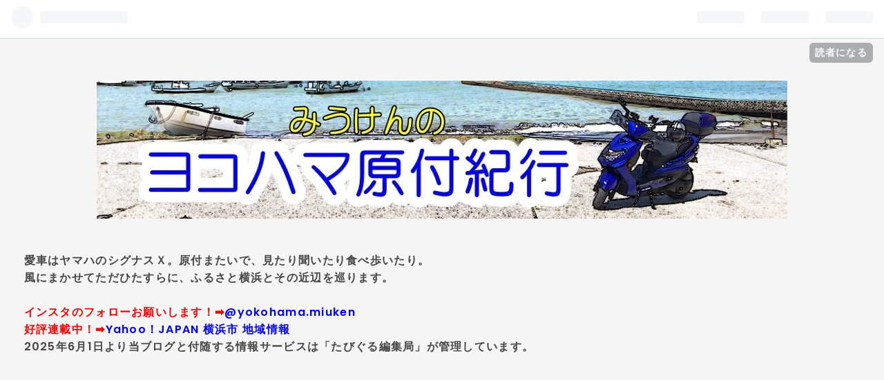

--- FILE ---
content_type: text/html; charset=utf-8
request_url: https://www.miuken.net/entry/2019/03/18/000000_8
body_size: 17786
content:
<!DOCTYPE html>
<html
  lang="ja"

data-admin-domain="//blog.hatena.ne.jp"
data-admin-origin="https://blog.hatena.ne.jp"
data-author="yokohamamiuken"
data-avail-langs="ja en"
data-blog="miuken.hatenablog.jp"
data-blog-host="miuken.hatenablog.jp"
data-blog-is-public="1"
data-blog-name="みうけんのヨコハマ原付紀行"
data-blog-owner="yokohamamiuken"
data-blog-show-ads=""
data-blog-show-sleeping-ads=""
data-blog-uri="https://www.miuken.net/"
data-blog-uuid="10257846132663670081"
data-blogs-uri-base="https://www.miuken.net"
data-brand="pro"
data-data-layer="{&quot;hatenablog&quot;:{&quot;admin&quot;:{},&quot;analytics&quot;:{&quot;brand_property_id&quot;:&quot;&quot;,&quot;measurement_id&quot;:&quot;&quot;,&quot;non_sampling_property_id&quot;:&quot;&quot;,&quot;property_id&quot;:&quot;UA-163917066-1&quot;,&quot;separated_property_id&quot;:&quot;UA-29716941-20&quot;},&quot;blog&quot;:{&quot;blog_id&quot;:&quot;10257846132663670081&quot;,&quot;content_seems_japanese&quot;:&quot;true&quot;,&quot;disable_ads&quot;:&quot;custom_domain&quot;,&quot;enable_ads&quot;:&quot;false&quot;,&quot;enable_keyword_link&quot;:&quot;false&quot;,&quot;entry_show_footer_related_entries&quot;:&quot;true&quot;,&quot;force_pc_view&quot;:&quot;false&quot;,&quot;is_public&quot;:&quot;true&quot;,&quot;is_responsive_view&quot;:&quot;false&quot;,&quot;is_sleeping&quot;:&quot;false&quot;,&quot;lang&quot;:&quot;ja&quot;,&quot;name&quot;:&quot;\u307f\u3046\u3051\u3093\u306e\u30e8\u30b3\u30cf\u30de\u539f\u4ed8\u7d00\u884c&quot;,&quot;owner_name&quot;:&quot;yokohamamiuken&quot;,&quot;uri&quot;:&quot;https://www.miuken.net/&quot;},&quot;brand&quot;:&quot;pro&quot;,&quot;page_id&quot;:&quot;entry&quot;,&quot;permalink_entry&quot;:{&quot;author_name&quot;:&quot;yokohamamiuken&quot;,&quot;categories&quot;:&quot;\u2460\u30b0\u30eb\u30e1\t\u2460\u30b0\u30eb\u30e1-\u795e\u5948\u5ddd\u770c\t\u2460\u30b0\u30eb\u30e1-\u795e\u5948\u5ddd\u770c-\u4e09\u6d66\u5e02&quot;,&quot;character_count&quot;:622,&quot;date&quot;:&quot;2019-03-18&quot;,&quot;entry_id&quot;:&quot;17680117126993734196&quot;,&quot;first_category&quot;:&quot;\u2460\u30b0\u30eb\u30e1&quot;,&quot;hour&quot;:&quot;0&quot;,&quot;title&quot;:&quot;\u4e09\u6d66\u5e02\u4e09\u5d0e\u753a\u306e\u300c\u30cb\u30b3\u30cb\u30b3\u98df\u5802\u300d\u3067\u30ef\u30f3\u30bf\u30f3\u30e1\u30f3&quot;,&quot;uri&quot;:&quot;https://www.miuken.net/entry/2019/03/18/000000_8&quot;},&quot;pro&quot;:&quot;pro&quot;,&quot;router_type&quot;:&quot;blogs&quot;}}"
data-device="pc"
data-dont-recommend-pro="false"
data-global-domain="https://hatena.blog"
data-globalheader-color="b"
data-globalheader-type="pc"
data-has-touch-view="1"
data-help-url="https://help.hatenablog.com"
data-page="entry"
data-parts-domain="https://hatenablog-parts.com"
data-plus-available="1"
data-pro="true"
data-router-type="blogs"
data-sentry-dsn="https://03a33e4781a24cf2885099fed222b56d@sentry.io/1195218"
data-sentry-environment="production"
data-sentry-sample-rate="0.1"
data-static-domain="https://cdn.blog.st-hatena.com"
data-version="3d50a683c86fed692c38a9e0bb3242"




  data-initial-state="{}"

  >
  <head prefix="og: http://ogp.me/ns# fb: http://ogp.me/ns/fb# article: http://ogp.me/ns/article#">

  

  
  <meta name="viewport" content="width=device-width, initial-scale=1.0" />


  


  

  <meta name="robots" content="max-image-preview:large" />


  <meta charset="utf-8"/>
  <meta http-equiv="X-UA-Compatible" content="IE=7; IE=9; IE=10; IE=11" />
  <title>三浦市三崎町の「ニコニコ食堂」でワンタンメン - みうけんのヨコハマ原付紀行</title>

  
  <link rel="canonical" href="https://www.miuken.net/entry/2019/03/18/000000_8"/>



  

<meta itemprop="name" content="三浦市三崎町の「ニコニコ食堂」でワンタンメン - みうけんのヨコハマ原付紀行"/>

  <meta itemprop="image" content="https://cdn.image.st-hatena.com/image/scale/6fc7f40cbb21a0b6f97ea78bfee717ad4e7e0188/backend=imagemagick;version=1;width=1300/https%3A%2F%2Fcdn-ak.f.st-hatena.com%2Fimages%2Ffotolife%2Fy%2Fyokohamamiuken%2F20190315%2F20190315223412.jpg"/>


  <meta property="og:title" content="三浦市三崎町の「ニコニコ食堂」でワンタンメン - みうけんのヨコハマ原付紀行"/>
<meta property="og:type" content="article"/>
  <meta property="og:url" content="https://www.miuken.net/entry/2019/03/18/000000_8"/>

  <meta property="og:image" content="https://cdn.image.st-hatena.com/image/scale/6fc7f40cbb21a0b6f97ea78bfee717ad4e7e0188/backend=imagemagick;version=1;width=1300/https%3A%2F%2Fcdn-ak.f.st-hatena.com%2Fimages%2Ffotolife%2Fy%2Fyokohamamiuken%2F20190315%2F20190315223412.jpg"/>

<meta property="og:image:alt" content="三浦市三崎町の「ニコニコ食堂」でワンタンメン - みうけんのヨコハマ原付紀行"/>
    <meta property="og:description" content="マグロで有名な三浦三崎、北条湾に近いところにある街中華のお店。 キャピったギャロやら、ダンナを会社に送り出した妻たちが三崎まぐろキップを握りしめ、地図を見ながらウロつく界隈を尻目に華麗に原付で滑り込みましたよ。 店内は４人がけが４卓のみというスッキリした仕様です。 うーむ、メニューはいろいろあるよね。 ご飯もの、麺もの。洋食の欄に、なぜかチャーハン。 温かいお茶を飲みつつ考え抜き、ようやっと決めたいつもの「ワンタンメン」（６６０円）です。 またワンタンメン！？って言われそうだが、好きなんだからしょーがねーべw まずは、スープ。 じんわりとコクがあり、鶏ガラだけではない深い味煮干しなど？のスープ…" />
<meta property="og:site_name" content="みうけんのヨコハマ原付紀行"/>

  <meta property="article:published_time" content="2019-03-17T15:00:00Z" />

    <meta property="article:tag" content="①グルメ" />
    <meta property="article:tag" content="①グルメ-神奈川県" />
    <meta property="article:tag" content="①グルメ-神奈川県-三浦市" />
      <meta name="twitter:card"  content="summary_large_image" />
    <meta name="twitter:image" content="https://cdn.image.st-hatena.com/image/scale/6fc7f40cbb21a0b6f97ea78bfee717ad4e7e0188/backend=imagemagick;version=1;width=1300/https%3A%2F%2Fcdn-ak.f.st-hatena.com%2Fimages%2Ffotolife%2Fy%2Fyokohamamiuken%2F20190315%2F20190315223412.jpg" />  <meta name="twitter:title" content="三浦市三崎町の「ニコニコ食堂」でワンタンメン - みうけんのヨコハマ原付紀行" />    <meta name="twitter:description" content="マグロで有名な三浦三崎、北条湾に近いところにある街中華のお店。 キャピったギャロやら、ダンナを会社に送り出した妻たちが三崎まぐろキップを握りしめ、地図を見ながらウロつく界隈を尻目に華麗に原付で滑り込みましたよ。 店内は４人がけが４卓のみというスッキリした仕様です。 うーむ、メニューはいろいろあるよね。 ご飯もの、麺もの…" />  <meta name="twitter:app:name:iphone" content="はてなブログアプリ" />
  <meta name="twitter:app:id:iphone" content="583299321" />
  <meta name="twitter:app:url:iphone" content="hatenablog:///open?uri=https%3A%2F%2Fwww.miuken.net%2Fentry%2F2019%2F03%2F18%2F000000_8" />  <meta name="twitter:site" content="@yokohamamiuken" />
  
    <meta name="description" content="マグロで有名な三浦三崎、北条湾に近いところにある街中華のお店。 キャピったギャロやら、ダンナを会社に送り出した妻たちが三崎まぐろキップを握りしめ、地図を見ながらウロつく界隈を尻目に華麗に原付で滑り込みましたよ。 店内は４人がけが４卓のみというスッキリした仕様です。 うーむ、メニューはいろいろあるよね。 ご飯もの、麺もの。洋食の欄に、なぜかチャーハン。 温かいお茶を飲みつつ考え抜き、ようやっと決めたいつもの「ワンタンメン」（６６０円）です。 またワンタンメン！？って言われそうだが、好きなんだからしょーがねーべw まずは、スープ。 じんわりとコクがあり、鶏ガラだけではない深い味煮干しなど？のスープ…" />
    <meta name="keywords" content="みうけん 横浜 ラーメン 釣り 街中華 原付 三浦半島" />


  
<script
  id="embed-gtm-data-layer-loader"
  data-data-layer-page-specific="{&quot;hatenablog&quot;:{&quot;blogs_permalink&quot;:{&quot;is_author_pro&quot;:&quot;true&quot;,&quot;has_related_entries_with_elasticsearch&quot;:&quot;true&quot;,&quot;blog_afc_issued&quot;:&quot;false&quot;,&quot;entry_afc_issued&quot;:&quot;false&quot;,&quot;is_blog_sleeping&quot;:&quot;false&quot;}}}"
>
(function() {
  function loadDataLayer(elem, attrName) {
    if (!elem) { return {}; }
    var json = elem.getAttribute(attrName);
    if (!json) { return {}; }
    return JSON.parse(json);
  }

  var globalVariables = loadDataLayer(
    document.documentElement,
    'data-data-layer'
  );
  var pageSpecificVariables = loadDataLayer(
    document.getElementById('embed-gtm-data-layer-loader'),
    'data-data-layer-page-specific'
  );

  var variables = [globalVariables, pageSpecificVariables];

  if (!window.dataLayer) {
    window.dataLayer = [];
  }

  for (var i = 0; i < variables.length; i++) {
    window.dataLayer.push(variables[i]);
  }
})();
</script>

<!-- Google Tag Manager -->
<script>(function(w,d,s,l,i){w[l]=w[l]||[];w[l].push({'gtm.start':
new Date().getTime(),event:'gtm.js'});var f=d.getElementsByTagName(s)[0],
j=d.createElement(s),dl=l!='dataLayer'?'&l='+l:'';j.async=true;j.src=
'https://www.googletagmanager.com/gtm.js?id='+i+dl;f.parentNode.insertBefore(j,f);
})(window,document,'script','dataLayer','GTM-P4CXTW');</script>
<!-- End Google Tag Manager -->











  <link rel="shortcut icon" href="https://www.miuken.net/icon/favicon">
<link rel="apple-touch-icon" href="https://www.miuken.net/icon/touch">
<link rel="icon" sizes="192x192" href="https://www.miuken.net/icon/link">

  

<link rel="alternate" type="application/atom+xml" title="Atom" href="https://www.miuken.net/feed"/>
<link rel="alternate" type="application/rss+xml" title="RSS2.0" href="https://www.miuken.net/rss"/>

  <link rel="alternate" type="application/json+oembed" href="https://hatena.blog/oembed?url=https%3A%2F%2Fwww.miuken.net%2Fentry%2F2019%2F03%2F18%2F000000_8&amp;format=json" title="oEmbed Profile of 三浦市三崎町の「ニコニコ食堂」でワンタンメン"/>
<link rel="alternate" type="text/xml+oembed" href="https://hatena.blog/oembed?url=https%3A%2F%2Fwww.miuken.net%2Fentry%2F2019%2F03%2F18%2F000000_8&amp;format=xml" title="oEmbed Profile of 三浦市三崎町の「ニコニコ食堂」でワンタンメン"/>
  
  <link rel="author" href="http://www.hatena.ne.jp/yokohamamiuken/">

  

  
      <link rel="preload" href="https://cdn-ak.f.st-hatena.com/images/fotolife/y/yokohamamiuken/20200422/20200422235346.jpg" as="image"/>
      <link rel="preload" href="https://cdn-ak.f.st-hatena.com/images/fotolife/y/yokohamamiuken/20190315/20190315223429.jpg" as="image"/>


  
    
<link rel="stylesheet" type="text/css" href="https://cdn.blog.st-hatena.com/css/blog.css?version=3d50a683c86fed692c38a9e0bb3242"/>

    
  <link rel="stylesheet" type="text/css" href="https://usercss.blog.st-hatena.com/blog_style/10257846132663670081/13ca6131bc0f71316abb7c5a2be7ffbfc5f63566"/>
  
  

  

  
<script> </script>

  
<style>
  div#google_afc_user,
  div.google-afc-user-container,
  div.google_afc_image,
  div.google_afc_blocklink {
      display: block !important;
  }
</style>


  

  
    <script type="application/ld+json">{"@context":"http://schema.org","@type":"Article","dateModified":"2022-07-29T06:32:56+09:00","datePublished":"2019-03-18T00:00:00+09:00","description":"マグロで有名な三浦三崎、北条湾に近いところにある街中華のお店。 キャピったギャロやら、ダンナを会社に送り出した妻たちが三崎まぐろキップを握りしめ、地図を見ながらウロつく界隈を尻目に華麗に原付で滑り込みましたよ。 店内は４人がけが４卓のみというスッキリした仕様です。 うーむ、メニューはいろいろあるよね。 ご飯もの、麺もの。洋食の欄に、なぜかチャーハン。 温かいお茶を飲みつつ考え抜き、ようやっと決めたいつもの「ワンタンメン」（６６０円）です。 またワンタンメン！？って言われそうだが、好きなんだからしょーがねーべw まずは、スープ。 じんわりとコクがあり、鶏ガラだけではない深い味煮干しなど？のスープ…","headline":"三浦市三崎町の「ニコニコ食堂」でワンタンメン","image":["https://cdn-ak.f.st-hatena.com/images/fotolife/y/yokohamamiuken/20190315/20190315223412.jpg"],"mainEntityOfPage":{"@id":"https://www.miuken.net/entry/2019/03/18/000000_8","@type":"WebPage"}}</script>

  

  <meta name="google-site-verification" content="6fzdkXt0muWtujvpXgT_qXD141wYhMMOGk_dyqJwTTc" />

<script data-ad-client="ca-pub-6382300742654979" async src="https://pagead2.googlesyndication.com/pagead/js/adsbygoogle.js"></script>

<script async custom-element="amp-ad" src="https://cdn.ampproject.org/v0/amp-ad-0.1.js"></script>

<amp-ad width="100vw" height="320"
     type="adsense"
     data-ad-client="ca-pub-6382300742654979"
     data-ad-slot="5888367024"
     data-auto-format="rspv"
     data-full-width="">
  <div overflow=""></div>
</amp-ad>

<script data-ad-client="ca-pub-6382300742654979" async src="https://pagead2.googlesyndication.com/pagead/js/adsbygoogle.js"></script>



</head>

  <body class="page-entry header-image-only enable-top-editarea enable-bottom-editarea category-①グルメ category-①グルメ-神奈川県 category-①グルメ-神奈川県-三浦市 globalheader-ng-enabled">
    

<div id="globalheader-container"
  data-brand="hatenablog"
  
  >
  <iframe id="globalheader" height="37" frameborder="0" allowTransparency="true"></iframe>
</div>


  
  
  
    <nav class="
      blog-controlls
      
    ">
      <div class="blog-controlls-blog-icon">
        <a href="https://www.miuken.net/">
          <img src="https://cdn.image.st-hatena.com/image/square/f3747a1076122dae82f03fbe6e26d80866180839/backend=imagemagick;height=128;version=1;width=128/https%3A%2F%2Fcdn.user.blog.st-hatena.com%2Fblog_custom_icon%2F153370708%2F1754873463153066" alt="みうけんのヨコハマ原付紀行"/>
        </a>
      </div>
      <div class="blog-controlls-title">
        <a href="https://www.miuken.net/">みうけんのヨコハマ原付紀行</a>
      </div>
      <a href="https://blog.hatena.ne.jp/yokohamamiuken/miuken.hatenablog.jp/subscribe?utm_medium=button&amp;utm_campaign=subscribe_blog&amp;utm_source=blogs_topright_button" class="blog-controlls-subscribe-btn test-blog-header-controlls-subscribe">
        読者になる
      </a>
    </nav>
  

  <div id="container">
    <div id="container-inner">
      <header id="blog-title" data-brand="hatenablog">
  <div id="blog-title-inner" style="background-image: url('https://cdn-ak.f.st-hatena.com/images/fotolife/y/yokohamamiuken/20200422/20200422235346.jpg'); background-position: center 0px;">
    <div id="blog-title-content">
      <h1 id="title"><a href="https://www.miuken.net/">みうけんのヨコハマ原付紀行</a></h1>
      
        <h2 id="blog-description">愛車はヤマハのシグナスＸ。原付またいで、見たり聞いたり食べ歩いたり。風にまかせてただひたすらに、ふるさと横浜とその近辺を巡ります。※現在アップしている「歴史と民話とツーリング」の記事は緊急事態宣言発令前に取材したものです。</h2>
      
    </div>
  </div>
</header>

      
  <div id="top-editarea">
    <head> 
<meta name="google-site-verification" content="6fzdkXt0muWtujvpXgT_qXD141wYhMMOGk_dyqJwTTc" />


<b>　　愛車はヤマハのシグナスＸ。原付またいで、見たり聞いたり食べ歩いたり。<br>
　　風にまかせてただひたすらに、ふるさと横浜とその近辺を巡ります。<br><br>
<font color="red">　　インスタのフォローお願いします！➡</font><a href="https://www.instagram.com/yokohama.miuken/" target="_blank"><font color="blue">@yokohama.miuken</font></a><br>

<font color="red">　　好評連載中！➡</font><a href="https://www.miuken.net/entry/yahoo" target="_blank"><font color="blue">Yahoo！JAPAN  横浜市 地域情報</font></a>
<br>
　　2025年6月1日より当ブログと付随する情報サービスは「たびぐる編集局」が管理しています。<br>

<script async src="https://pagead2.googlesyndication.com/pagead/js/adsbygoogle.js"></script>
<!-- みうけん用 -->
<ins class="adsbygoogle"
     style="display:block"➡
     data-ad-client="ca-pub-6382300742654979"
     data-ad-slot="5630785769"
     data-ad-format="auto"
     data-full-width-responsive="true"></ins>
<script>
     (adsbygoogle = window.adsbygoogle || []).push({});
</script>
</b>
</head> 

  </div>


      
          <div id="top-box">
    <div class="breadcrumb" data-test-id="breadcrumb">
      <div class="breadcrumb-inner">
        <a class="breadcrumb-link" href="https://www.miuken.net/"><span>トップ</span></a>          <span class="breadcrumb-gt">&gt;</span>          <span class="breadcrumb-child">            <a class="breadcrumb-child-link" href="https://www.miuken.net/archive/category/%E2%91%A0%E3%82%B0%E3%83%AB%E3%83%A1"><span>①グルメ</span></a>          </span>            <span class="breadcrumb-gt">&gt;</span>          <span class="breadcrumb-child">            <span>三浦市三崎町の「ニコニコ食堂」でワンタンメン</span>          </span>      </div>
    </div>
  </div>
  <script type="application/ld+json" class="test-breadcrumb-json-ld">
    {"itemListElement":[{"item":{"@id":"https://www.miuken.net/","name":"トップ"},"@type":"ListItem","position":1},{"item":{"@id":"https://www.miuken.net/archive/category/%E2%91%A0%E3%82%B0%E3%83%AB%E3%83%A1","name":"①グルメ"},"@type":"ListItem","position":2}],"@type":"BreadcrumbList","@context":"http://schema.org"}
  </script>
      
      




<div id="content" class="hfeed"
  
  >
  <div id="content-inner">
    <div id="wrapper">
      <div id="main">
        <div id="main-inner">
          

          



          
  
  <!-- google_ad_section_start -->
  <!-- rakuten_ad_target_begin -->
  
  
  

  

  
    
      
        <article class="entry hentry test-hentry js-entry-article date-first autopagerize_page_element chars-800 words-100 mode-html entry-odd" id="entry-17680117126993734196" data-keyword-campaign="" data-uuid="17680117126993734196" data-publication-type="entry">
  <div class="entry-inner">
    <header class="entry-header">
  
    <div class="date entry-date first">
    <a href="https://www.miuken.net/archive/2019/03/18" rel="nofollow">
      <time datetime="2019-03-17T15:00:00Z" title="2019-03-17T15:00:00Z">
        <span class="date-year">2019</span><span class="hyphen">-</span><span class="date-month">03</span><span class="hyphen">-</span><span class="date-day">18</span>
      </time>
    </a>
      </div>
  <h1 class="entry-title">
  <a href="https://www.miuken.net/entry/2019/03/18/000000_8" class="entry-title-link bookmark">三浦市三崎町の「ニコニコ食堂」でワンタンメン</a>
</h1>

  
  

  <div class="entry-categories categories">
    
    <a href="https://www.miuken.net/archive/category/%E2%91%A0%E3%82%B0%E3%83%AB%E3%83%A1" class="entry-category-link category-①グルメ">①グルメ</a>
    
    <a href="https://www.miuken.net/archive/category/%E2%91%A0%E3%82%B0%E3%83%AB%E3%83%A1-%E7%A5%9E%E5%A5%88%E5%B7%9D%E7%9C%8C" class="entry-category-link category-①グルメ-神奈川県">①グルメ-神奈川県</a>
    
    <a href="https://www.miuken.net/archive/category/%E2%91%A0%E3%82%B0%E3%83%AB%E3%83%A1-%E7%A5%9E%E5%A5%88%E5%B7%9D%E7%9C%8C-%E4%B8%89%E6%B5%A6%E5%B8%82" class="entry-category-link category-①グルメ-神奈川県-三浦市">①グルメ-神奈川県-三浦市</a>
    
  </div>


  
  <div class="customized-header">
    <div class="entry-header-html"><script data-ad-client="ca-pub-6382300742654979" async src="https://pagead2.googlesyndication.com/pagead/js/adsbygoogle.js"></script></div>
  </div>


  

</header>

    


    <div class="entry-content hatenablog-entry">
  
    <p>マグロで有名な三浦三崎、北条湾に近いところにある街中華のお店。</p>
<p> </p>
<p><img class="hatena-fotolife" title="f:id:yokohamamiuken:20190315223429j:image" src="https://cdn-ak.f.st-hatena.com/images/fotolife/y/yokohamamiuken/20190315/20190315223429.jpg" alt="f:id:yokohamamiuken:20190315223429j:image" /></p>
<p> </p>
<p>キャピったギャロやら、ダンナを会社に送り出した妻たちが三崎まぐろキップを握りしめ、地図を見ながらウロつく界隈を尻目に華麗に原付で滑り込みましたよ。</p>
<p> </p>
<p>店内は４人がけが４卓のみというスッキリした仕様です。</p>
<p><br /><img class="hatena-fotolife" title="f:id:yokohamamiuken:20190315223437j:image" src="https://cdn-ak.f.st-hatena.com/images/fotolife/y/yokohamamiuken/20190315/20190315223437.jpg" alt="f:id:yokohamamiuken:20190315223437j:image" /></p>
<p> </p>
<p>うーむ、メニューはいろいろあるよね。</p>
<p>ご飯もの、麺もの。洋食の欄に、なぜかチャーハン。</p>
<p><br /><img class="hatena-fotolife" title="f:id:yokohamamiuken:20190315223433j:image" src="https://cdn-ak.f.st-hatena.com/images/fotolife/y/yokohamamiuken/20190315/20190315223433.jpg" alt="f:id:yokohamamiuken:20190315223433j:image" /><br /><img class="hatena-fotolife" title="f:id:yokohamamiuken:20190315223441j:image" src="https://cdn-ak.f.st-hatena.com/images/fotolife/y/yokohamamiuken/20190315/20190315223441.jpg" alt="f:id:yokohamamiuken:20190315223441j:image" /></p>
<p> </p>
<p>温かいお茶を飲みつつ考え抜き、ようやっと決めたいつもの「ワンタンメン」（６６０円）です。</p>
<p> </p>
<p>またワンタンメン！？って言われそうだが、好きなんだからしょーがねーべw</p>
<p><br /><img class="hatena-fotolife" title="f:id:yokohamamiuken:20190315223412j:image" src="https://cdn-ak.f.st-hatena.com/images/fotolife/y/yokohamamiuken/20190315/20190315223412.jpg" alt="f:id:yokohamamiuken:20190315223412j:image" /></p>
<p> </p>
<p>まずは、スープ。</p>
<p>じんわりとコクがあり、鶏ガラだけではない深い味煮干しなど？のスープが美味い。</p>
<p> </p>
<p>しみじみと味わい深いスープですな。</p>
<p><br /><img class="hatena-fotolife" title="f:id:yokohamamiuken:20190315223424j:image" src="https://cdn-ak.f.st-hatena.com/images/fotolife/y/yokohamamiuken/20190315/20190315223424.jpg" alt="f:id:yokohamamiuken:20190315223424j:image" /></p>
<p> </p>
<p>麺は、細麺ストレート。</p>
<p>盛り付けが美しいですね。</p>
<p> </p>
<p>ピシッとしてます。</p>
<p>茹で加減もシコシコでなかなか。</p>
<p><br /><img class="hatena-fotolife" title="f:id:yokohamamiuken:20190315223420j:image" src="https://cdn-ak.f.st-hatena.com/images/fotolife/y/yokohamamiuken/20190315/20190315223420.jpg" alt="f:id:yokohamamiuken:20190315223420j:image" /></p>
<p> </p>
<p>ワンタンは五つ。</p>
<p>具は小さいながらも、皮は大きくしっかりしています。</p>
<p> </p>
<p>皮の茹で加減はだいぶ固め。</p>
<p><br /><img class="hatena-fotolife" title="f:id:yokohamamiuken:20190315223416j:image" src="https://cdn-ak.f.st-hatena.com/images/fotolife/y/yokohamamiuken/20190315/20190315223416.jpg" alt="f:id:yokohamamiuken:20190315223416j:image" /></p>
<p> </p>
<p>あとはナルト、青菜。</p>
<p>シナチク、チャーシュー。</p>
<p> </p>
<p>チャーシューはふちが赤で、食感はしっかり固め、ほんのり下味のついた懐かしのチャーシューです。</p>
<p> </p>
<p>この街に生きる方々が普段使いする店であり、決してガイドブックなんかにゃ載らないような店ですが、これからも発展していって欲しいと思います。</p>
<p> </p>
<p>↓↓↓食べログもごひいきに願います↓↓↓</p>
<p><a href="https://tabelog.com/kanagawa/A1406/A140603/14055292/?tb_id=tabelog_08b583da4db9ff030e0207b3a6a697de79706087">ニコニコ食堂</a> （<a href="https://tabelog.com/rstLst/ramen/">ラーメン</a> / 三浦半島その他） <br />昼総合点<span style="color: #ffd700;">★★★</span><span style="color: #a9a9a9;">☆☆</span> 3.5</p>
<p> </p>
<p> </p>
    
    




    

  
</div>

    
  <footer class="entry-footer">
    
    <div class="entry-tags-wrapper">
  <div class="entry-tags">  </div>
</div>

    <p class="entry-footer-section track-inview-by-gtm" data-gtm-track-json="{&quot;area&quot;: &quot;finish_reading&quot;}">
  <span class="author vcard"><span class="fn" data-load-nickname="1" data-user-name="yokohamamiuken" >yokohamamiuken</span></span>
  <span class="entry-footer-time"><a href="https://www.miuken.net/entry/2019/03/18/000000_8"><time data-relative datetime="2019-03-17T15:00:00Z" title="2019-03-17T15:00:00Z" class="updated">2019-03-18 00:00</time></a></span>
  
  
  
    <span class="
      entry-footer-subscribe
      
    " data-test-blog-controlls-subscribe>
      <a href="https://blog.hatena.ne.jp/yokohamamiuken/miuken.hatenablog.jp/subscribe?utm_medium=button&amp;utm_source=blogs_entry_footer&amp;utm_campaign=subscribe_blog">
        読者になる
      </a>
    </span>
  
</p>

    
  <div
    class="hatena-star-container"
    data-hatena-star-container
    data-hatena-star-url="https://www.miuken.net/entry/2019/03/18/000000_8"
    data-hatena-star-title="三浦市三崎町の「ニコニコ食堂」でワンタンメン"
    data-hatena-star-variant="profile-icon"
    data-hatena-star-profile-url-template="https://blog.hatena.ne.jp/{username}/"
  ></div>


    
<div class="social-buttons">
  
  
    <div class="social-button-item">
      <a href="https://b.hatena.ne.jp/entry/s/www.miuken.net/entry/2019/03/18/000000_8" class="hatena-bookmark-button" data-hatena-bookmark-url="https://www.miuken.net/entry/2019/03/18/000000_8" data-hatena-bookmark-layout="vertical-balloon" data-hatena-bookmark-lang="ja" title="この記事をはてなブックマークに追加"><img src="https://b.st-hatena.com/images/entry-button/button-only.gif" alt="この記事をはてなブックマークに追加" width="20" height="20" style="border: none;" /></a>
    </div>
  
  
    <div class="social-button-item">
      <div class="fb-share-button" data-layout="box_count" data-href="https://www.miuken.net/entry/2019/03/18/000000_8"></div>
    </div>
  
  
    
    
    <div class="social-button-item">
      <a
          class="entry-share-button entry-share-button-twitter test-share-button-twitter"
          href="https://x.com/intent/tweet?text=%E4%B8%89%E6%B5%A6%E5%B8%82%E4%B8%89%E5%B4%8E%E7%94%BA%E3%81%AE%E3%80%8C%E3%83%8B%E3%82%B3%E3%83%8B%E3%82%B3%E9%A3%9F%E5%A0%82%E3%80%8D%E3%81%A7%E3%83%AF%E3%83%B3%E3%82%BF%E3%83%B3%E3%83%A1%E3%83%B3+-+%E3%81%BF%E3%81%86%E3%81%91%E3%82%93%E3%81%AE%E3%83%A8%E3%82%B3%E3%83%8F%E3%83%9E%E5%8E%9F%E4%BB%98%E7%B4%80%E8%A1%8C&amp;url=https%3A%2F%2Fwww.miuken.net%2Fentry%2F2019%2F03%2F18%2F000000_8"
          title="X（Twitter）で投稿する"
        ></a>
    </div>
  
  
    <div class="social-button-item">
      
      <a href="http://www.tumblr.com/share" data-hatenablog-tumblr-share-button data-share-url="https://www.miuken.net/entry/2019/03/18/000000_8" data-share-title="三浦市三崎町の「ニコニコ食堂」でワンタンメン - みうけんのヨコハマ原付紀行" title="Share on Tumblr" style="display:inline-block; text-indent:-9999px; overflow:hidden; width:81px; height:20px; background:url('https://platform.tumblr.com/v1/share_1.png') top left no-repeat transparent; vertical-align: top;">Share on Tumblr</a>
    </div>
  
  
    <span>
      <div class="line-it-button" style="display: none;" data-type="share-e" data-lang="ja" ></div>
      <script src="//scdn.line-apps.com/n/line_it/thirdparty/loader.min.js" async="async" defer="defer" ></script>
    </span>
  
  
  
  
</div>

    

    <div class="customized-footer">
      

        

          <div class="entry-footer-modules" id="entry-footer-secondary-modules">      
<div class="hatena-module hatena-module-related-entries" >
      
  <!-- Hatena-Epic-has-related-entries-with-elasticsearch:true -->
  <div class="hatena-module-title">
    関連記事
  </div>
  <div class="hatena-module-body">
    <ul class="related-entries hatena-urllist urllist-with-thumbnails">
  
  
    
    <li class="urllist-item related-entries-item">
      <div class="urllist-item-inner related-entries-item-inner">
        
          
                      <a class="urllist-image-link related-entries-image-link" href="https://www.miuken.net/entry/2025/03/19/170000">
  <img alt="神奈川区栄町の「西湖亭」でワンタンメン" src="https://cdn.image.st-hatena.com/image/square/0e8ef2d5a4da9dfe7b191f6a321322ebedb0925c/backend=imagemagick;height=100;version=1;width=100/https%3A%2F%2Fcdn-ak.f.st-hatena.com%2Fimages%2Ffotolife%2Fy%2Fyokohamamiuken%2F20250309%2F20250309083540.jpg" class="urllist-image related-entries-image" title="神奈川区栄町の「西湖亭」でワンタンメン" width="100" height="100" loading="lazy">
</a>
            <div class="urllist-date-link related-entries-date-link">
  <a href="https://www.miuken.net/archive/2025/03/19" rel="nofollow">
    <time datetime="2025-03-19T08:00:00Z" title="2025年3月19日">
      2025-03-19
    </time>
  </a>
</div>

          <a href="https://www.miuken.net/entry/2025/03/19/170000" class="urllist-title-link related-entries-title-link  urllist-title related-entries-title">神奈川区栄町の「西湖亭」でワンタンメン</a>


          
          

                      <div class="urllist-entry-body related-entries-entry-body">横浜中央卸売市場の入り口にずいぶん昔からある、典型的な町中…</div>
      </div>
    </li>
  
    
    <li class="urllist-item related-entries-item">
      <div class="urllist-item-inner related-entries-item-inner">
        
          
                      <a class="urllist-image-link related-entries-image-link" href="https://www.miuken.net/entry/2024/07/22/170000">
  <img alt="港南区大久保の「瀋陽」でワンタンメン＋半炒飯" src="https://cdn.image.st-hatena.com/image/square/6942af0c953799dfcb1bda8a0bfff86df0b4eec3/backend=imagemagick;height=100;version=1;width=100/https%3A%2F%2Fcdn-ak.f.st-hatena.com%2Fimages%2Ffotolife%2Fy%2Fyokohamamiuken%2F20240716%2F20240716083957.jpg" class="urllist-image related-entries-image" title="港南区大久保の「瀋陽」でワンタンメン＋半炒飯" width="100" height="100" loading="lazy">
</a>
            <div class="urllist-date-link related-entries-date-link">
  <a href="https://www.miuken.net/archive/2024/07/22" rel="nofollow">
    <time datetime="2024-07-22T08:00:00Z" title="2024年7月22日">
      2024-07-22
    </time>
  </a>
</div>

          <a href="https://www.miuken.net/entry/2024/07/22/170000" class="urllist-title-link related-entries-title-link  urllist-title related-entries-title">港南区大久保の「瀋陽」でワンタンメン＋半炒飯</a>


          
          

                      <div class="urllist-entry-body related-entries-entry-body">上大岡駅を降りて、行きつけの剣道用具屋さんに行く途中にある…</div>
      </div>
    </li>
  
    
    <li class="urllist-item related-entries-item">
      <div class="urllist-item-inner related-entries-item-inner">
        
          
                      <a class="urllist-image-link related-entries-image-link" href="https://www.miuken.net/entry/2024/03/24/170000">
  <img alt="三浦市三崎の「港楽亭」でワンタンメン" src="https://cdn.image.st-hatena.com/image/square/123c988247ebe96c62a641e3b1188463e4475a34/backend=imagemagick;height=100;version=1;width=100/https%3A%2F%2Fcdn-ak.f.st-hatena.com%2Fimages%2Ffotolife%2Fy%2Fyokohamamiuken%2F20240317%2F20240317223543.jpg" class="urllist-image related-entries-image" title="三浦市三崎の「港楽亭」でワンタンメン" width="100" height="100" loading="lazy">
</a>
            <div class="urllist-date-link related-entries-date-link">
  <a href="https://www.miuken.net/archive/2024/03/24" rel="nofollow">
    <time datetime="2024-03-24T08:00:00Z" title="2024年3月24日">
      2024-03-24
    </time>
  </a>
</div>

          <a href="https://www.miuken.net/entry/2024/03/24/170000" class="urllist-title-link related-entries-title-link  urllist-title related-entries-title">三浦市三崎の「港楽亭」でワンタンメン</a>


          
          

                      <div class="urllist-entry-body related-entries-entry-body">三浦三崎のロータリーの脇に、ひっそりとある街中華さん。 いち…</div>
      </div>
    </li>
  
    
    <li class="urllist-item related-entries-item">
      <div class="urllist-item-inner related-entries-item-inner">
        
          
                      <a class="urllist-image-link related-entries-image-link" href="https://www.miuken.net/entry/2022/08/09/180000">
  <img alt="中原区木月の「da ru ma」でワンタンメン" src="https://cdn.image.st-hatena.com/image/square/b4796dedffd28a4eda407265a2661fb39cbb6186/backend=imagemagick;height=100;version=1;width=100/https%3A%2F%2Fcdn-ak.f.st-hatena.com%2Fimages%2Ffotolife%2Fy%2Fyokohamamiuken%2F20220725%2F20220725174740.jpg" class="urllist-image related-entries-image" title="中原区木月の「da ru ma」でワンタンメン" width="100" height="100" loading="lazy">
</a>
            <div class="urllist-date-link related-entries-date-link">
  <a href="https://www.miuken.net/archive/2022/08/09" rel="nofollow">
    <time datetime="2022-08-09T09:00:00Z" title="2022年8月9日">
      2022-08-09
    </time>
  </a>
</div>

          <a href="https://www.miuken.net/entry/2022/08/09/180000" class="urllist-title-link related-entries-title-link  urllist-title related-entries-title">中原区木月の「da ru ma」でワンタンメン</a>


          
          

                      <div class="urllist-entry-body related-entries-entry-body">東急東横線の元住吉駅を降りて、すぐの所にある中華さん。 この…</div>
      </div>
    </li>
  
    
    <li class="urllist-item related-entries-item">
      <div class="urllist-item-inner related-entries-item-inner">
        
          
                      <a class="urllist-image-link related-entries-image-link" href="https://www.miuken.net/entry/2021/04/03/234859">
  <img alt="藤沢市湘南台の「中華料理 三幸」でワンタンメン" src="https://cdn.image.st-hatena.com/image/square/9d0a38ad00f4c5dcd7d8c29a8f09309d22d047ec/backend=imagemagick;height=100;version=1;width=100/https%3A%2F%2Fcdn-ak.f.st-hatena.com%2Fimages%2Ffotolife%2Fy%2Fyokohamamiuken%2F20210401%2F20210401070936.jpg" class="urllist-image related-entries-image" title="藤沢市湘南台の「中華料理 三幸」でワンタンメン" width="100" height="100" loading="lazy">
</a>
            <div class="urllist-date-link related-entries-date-link">
  <a href="https://www.miuken.net/archive/2021/04/03" rel="nofollow">
    <time datetime="2021-04-03T14:48:59Z" title="2021年4月3日">
      2021-04-03
    </time>
  </a>
</div>

          <a href="https://www.miuken.net/entry/2021/04/03/234859" class="urllist-title-link related-entries-title-link  urllist-title related-entries-title">藤沢市湘南台の「中華料理 三幸」でワンタンメン</a>


          
          

                      <div class="urllist-entry-body related-entries-entry-body">湘南台の駅からは結構歩きますね。 もう住所はほとんど六会の、…</div>
      </div>
    </li>
  
</ul>

  </div>
</div>
  </div>
        
  <div class="entry-footer-html"><script data-ad-client="ca-pub-6382300742654979" async src="https://pagead2.googlesyndication.com/pagead/js/adsbygoogle.js"></script></div>


      
    </div>
    
  <div class="comment-box js-comment-box">
    
    <ul class="comment js-comment">
      <li class="read-more-comments" style="display: none;"><a>もっと読む</a></li>
    </ul>
    
      <a class="leave-comment-title js-leave-comment-title">コメントを書く</a>
    
  </div>

  </footer>

  </div>
</article>

      
      
    
  

  
  <!-- rakuten_ad_target_end -->
  <!-- google_ad_section_end -->
  
  
  
  <div class="pager pager-permalink permalink">
    
      
      <span class="pager-prev">
        <a href="https://www.miuken.net/entry/2019/03/18/000000_7" rel="prev">
          <span class="pager-arrow">&laquo; </span>
          【当店食べログ初クチコミ】三浦市三崎町…
        </a>
      </span>
    
    
      
      <span class="pager-next">
        <a href="https://www.miuken.net/entry/2019/03/18/000000_9" rel="next">
          ジョイナス地下の「魚敬 ジョイナス店」で…
          <span class="pager-arrow"> &raquo;</span>
        </a>
      </span>
    
  </div>


  



        </div>
      </div>

      <aside id="box1">
  <div id="box1-inner">
  </div>
</aside>

    </div><!-- #wrapper -->

    
<aside id="box2">
  
  <div id="box2-inner">
    
      <div class="hatena-module hatena-module-search-box">
  <div class="hatena-module-title">
    ブログ内を検索
  </div>
  <div class="hatena-module-body">
    <form class="search-form" role="search" action="https://www.miuken.net/search" method="get">
  <input type="text" name="q" class="search-module-input" value="" placeholder="記事を検索" required>
  <input type="submit" value="検索" class="search-module-button" />
</form>

  </div>
</div>

    
      
<div class="hatena-module hatena-module-html">
  <div class="hatena-module-body">
    <a href="https://ws.formzu.net/fgen/S834740926/" target="_blank"><strong>お問い合わせ・お店のオススメはこちらへ</strong></a>
<br><br>
<a href="https://www.miuken.net/entry/me_c" target="_blank"><strong>要不要免费发布一篇文章呢？</strong></a>

  </div>
</div>

    
      

<div class="hatena-module hatena-module-category">
  <div class="hatena-module-title">
    カテゴリー（▶を押すとサブカテゴリ展開）
  </div>
  <div class="hatena-module-body">
    <ul class="hatena-urllist">
      
        <li>
          <a href="https://www.miuken.net/archive/category/%E2%91%A0%E3%82%B0%E3%83%AB%E3%83%A1" class="category-①グルメ">
            ①グルメ (3218)
          </a>
        </li>
      
        <li>
          <a href="https://www.miuken.net/archive/category/%E2%91%A0%E3%82%B0%E3%83%AB%E3%83%A1-%E4%B8%89%E9%87%8D%E7%9C%8C%E5%85%A8%E5%9F%9F" class="category-①グルメ-三重県全域">
            ①グルメ-三重県全域 (5)
          </a>
        </li>
      
        <li>
          <a href="https://www.miuken.net/archive/category/%E2%91%A0%E3%82%B0%E3%83%AB%E3%83%A1-%E4%B8%96%E7%95%8C%E3%81%AE%E9%A3%9F%E5%93%81" class="category-①グルメ-世界の食品">
            ①グルメ-世界の食品 (136)
          </a>
        </li>
      
        <li>
          <a href="https://www.miuken.net/archive/category/%E2%91%A0%E3%82%B0%E3%83%AB%E3%83%A1-%E5%8C%97%E6%B5%B7%E9%81%93%E5%85%A8%E5%9F%9F" class="category-①グルメ-北海道全域">
            ①グルメ-北海道全域 (5)
          </a>
        </li>
      
        <li>
          <a href="https://www.miuken.net/archive/category/%E2%91%A0%E3%82%B0%E3%83%AB%E3%83%A1-%E5%8D%83%E8%91%89%E7%9C%8C%E5%85%A8%E5%9F%9F" class="category-①グルメ-千葉県全域">
            ①グルメ-千葉県全域 (60)
          </a>
        </li>
      
        <li>
          <a href="https://www.miuken.net/archive/category/%E2%91%A0%E3%82%B0%E3%83%AB%E3%83%A1-%E5%9F%BC%E7%8E%89%E7%9C%8C%E5%85%A8%E5%9F%9F" class="category-①グルメ-埼玉県全域">
            ①グルメ-埼玉県全域 (36)
          </a>
        </li>
      
        <li>
          <a href="https://www.miuken.net/archive/category/%E2%91%A0%E3%82%B0%E3%83%AB%E3%83%A1-%E5%A4%A7%E9%9F%93%E6%B0%91%E5%9B%BD" class="category-①グルメ-大韓民国">
            ①グルメ-大韓民国 (10)
          </a>
        </li>
      
        <li>
          <a href="https://www.miuken.net/archive/category/%E2%91%A0%E3%82%B0%E3%83%AB%E3%83%A1-%E5%A4%A7%E9%9F%93%E6%B0%91%E5%9B%BD-%E3%82%BD%E3%82%A6%E3%83%AB%E5%B8%82" class="category-①グルメ-大韓民国-ソウル市">
            ①グルメ-大韓民国-ソウル市 (6)
          </a>
        </li>
      
        <li>
          <a href="https://www.miuken.net/archive/category/%E2%91%A0%E3%82%B0%E3%83%AB%E3%83%A1-%E5%A4%A7%E9%9F%93%E6%B0%91%E5%9B%BD-%E4%BA%AC%E7%95%BF%E9%81%93" class="category-①グルメ-大韓民国-京畿道">
            ①グルメ-大韓民国-京畿道 (3)
          </a>
        </li>
      
        <li>
          <a href="https://www.miuken.net/archive/category/%E2%91%A0%E3%82%B0%E3%83%AB%E3%83%A1-%E5%AE%AE%E5%9F%8E%E7%9C%8C%E5%85%A8%E5%9F%9F" class="category-①グルメ-宮城県全域">
            ①グルメ-宮城県全域 (9)
          </a>
        </li>
      
        <li>
          <a href="https://www.miuken.net/archive/category/%E2%91%A0%E3%82%B0%E3%83%AB%E3%83%A1-%E5%B1%B1%E6%A2%A8%E7%9C%8C%E5%85%A8%E5%9F%9F" class="category-①グルメ-山梨県全域">
            ①グルメ-山梨県全域 (14)
          </a>
        </li>
      
        <li>
          <a href="https://www.miuken.net/archive/category/%E2%91%A0%E3%82%B0%E3%83%AB%E3%83%A1-%E6%84%9B%E7%9F%A5%E7%9C%8C%E5%85%A8%E5%9F%9F" class="category-①グルメ-愛知県全域">
            ①グルメ-愛知県全域 (8)
          </a>
        </li>
      
        <li>
          <a href="https://www.miuken.net/archive/category/%E2%91%A0%E3%82%B0%E3%83%AB%E3%83%A1-%E6%96%B0%E6%BD%9F%E7%9C%8C%E5%85%A8%E5%9F%9F" class="category-①グルメ-新潟県全域">
            ①グルメ-新潟県全域 (7)
          </a>
        </li>
      
        <li>
          <a href="https://www.miuken.net/archive/category/%E2%91%A0%E3%82%B0%E3%83%AB%E3%83%A1-%E6%9D%B1%E4%BA%AC%EF%BC%92%EF%BC%93%E5%8C%BA" class="category-①グルメ-東京２３区">
            ①グルメ-東京２３区 (449)
          </a>
        </li>
      
        <li>
          <a href="https://www.miuken.net/archive/category/%E2%91%A0%E3%82%B0%E3%83%AB%E3%83%A1-%E6%9D%B1%E4%BA%AC%EF%BC%92%EF%BC%93%E5%8C%BA%E4%BB%A5%E5%A4%96" class="category-①グルメ-東京２３区以外">
            ①グルメ-東京２３区以外 (38)
          </a>
        </li>
      
        <li>
          <a href="https://www.miuken.net/archive/category/%E2%91%A0%E3%82%B0%E3%83%AB%E3%83%A1-%E6%A0%83%E6%9C%A8%E7%9C%8C%E5%85%A8%E5%9F%9F" class="category-①グルメ-栃木県全域">
            ①グルメ-栃木県全域 (13)
          </a>
        </li>
      
        <li>
          <a href="https://www.miuken.net/archive/category/%E2%91%A0%E3%82%B0%E3%83%AB%E3%83%A1-%E6%B2%96%E7%B8%84%E7%9C%8C%E5%85%A8%E5%9F%9F" class="category-①グルメ-沖縄県全域">
            ①グルメ-沖縄県全域 (48)
          </a>
        </li>
      
        <li>
          <a href="https://www.miuken.net/archive/category/%E2%91%A0%E3%82%B0%E3%83%AB%E3%83%A1-%E7%9F%B3%E5%B7%9D%E7%9C%8C%E5%85%A8%E5%9F%9F" class="category-①グルメ-石川県全域">
            ①グルメ-石川県全域 (15)
          </a>
        </li>
      
        <li>
          <a href="https://www.miuken.net/archive/category/%E2%91%A0%E3%82%B0%E3%83%AB%E3%83%A1-%E7%A5%9E%E5%A5%88%E5%B7%9D%E7%9C%8C" class="category-①グルメ-神奈川県">
            ①グルメ-神奈川県 (2206)
          </a>
        </li>
      
        <li>
          <a href="https://www.miuken.net/archive/category/%E2%91%A0%E3%82%B0%E3%83%AB%E3%83%A1-%E7%A5%9E%E5%A5%88%E5%B7%9D%E7%9C%8C-%E3%83%86%E3%82%A4%E3%82%AF%E3%82%A2%E3%82%A6%E3%83%88" class="category-①グルメ-神奈川県-テイクアウト">
            ①グルメ-神奈川県-テイクアウト (296)
          </a>
        </li>
      
        <li>
          <a href="https://www.miuken.net/archive/category/%E2%91%A0%E3%82%B0%E3%83%AB%E3%83%A1-%E7%A5%9E%E5%A5%88%E5%B7%9D%E7%9C%8C-%E4%B8%89%E6%B5%A6%E5%B8%82" class="category-①グルメ-神奈川県-三浦市">
            ①グルメ-神奈川県-三浦市 (27)
          </a>
        </li>
      
        <li>
          <a href="https://www.miuken.net/archive/category/%E2%91%A0%E3%82%B0%E3%83%AB%E3%83%A1-%E7%A5%9E%E5%A5%88%E5%B7%9D%E7%9C%8C-%E4%BA%8C%E5%AE%AE%E7%94%BA" class="category-①グルメ-神奈川県-二宮町">
            ①グルメ-神奈川県-二宮町 (1)
          </a>
        </li>
      
        <li>
          <a href="https://www.miuken.net/archive/category/%E2%91%A0%E3%82%B0%E3%83%AB%E3%83%A1-%E7%A5%9E%E5%A5%88%E5%B7%9D%E7%9C%8C-%E4%BC%8A%E5%8B%A2%E5%8E%9F%E5%B8%82" class="category-①グルメ-神奈川県-伊勢原市">
            ①グルメ-神奈川県-伊勢原市 (3)
          </a>
        </li>
      
        <li>
          <a href="https://www.miuken.net/archive/category/%E2%91%A0%E3%82%B0%E3%83%AB%E3%83%A1-%E7%A5%9E%E5%A5%88%E5%B7%9D%E7%9C%8C-%E5%8D%97%E8%B6%B3%E6%9F%84%E5%B8%82" class="category-①グルメ-神奈川県-南足柄市">
            ①グルメ-神奈川県-南足柄市 (1)
          </a>
        </li>
      
        <li>
          <a href="https://www.miuken.net/archive/category/%E2%91%A0%E3%82%B0%E3%83%AB%E3%83%A1-%E7%A5%9E%E5%A5%88%E5%B7%9D%E7%9C%8C-%E5%8E%9A%E6%9C%A8%E5%B8%82" class="category-①グルメ-神奈川県-厚木市">
            ①グルメ-神奈川県-厚木市 (17)
          </a>
        </li>
      
        <li>
          <a href="https://www.miuken.net/archive/category/%E2%91%A0%E3%82%B0%E3%83%AB%E3%83%A1-%E7%A5%9E%E5%A5%88%E5%B7%9D%E7%9C%8C-%E5%A4%A7%E4%BA%95%E7%94%BA" class="category-①グルメ-神奈川県-大井町">
            ①グルメ-神奈川県-大井町 (1)
          </a>
        </li>
      
        <li>
          <a href="https://www.miuken.net/archive/category/%E2%91%A0%E3%82%B0%E3%83%AB%E3%83%A1-%E7%A5%9E%E5%A5%88%E5%B7%9D%E7%9C%8C-%E5%A4%A7%E5%92%8C%E5%B8%82" class="category-①グルメ-神奈川県-大和市">
            ①グルメ-神奈川県-大和市 (8)
          </a>
        </li>
      
        <li>
          <a href="https://www.miuken.net/archive/category/%E2%91%A0%E3%82%B0%E3%83%AB%E3%83%A1-%E7%A5%9E%E5%A5%88%E5%B7%9D%E7%9C%8C-%E5%A4%A7%E7%A3%AF%E7%94%BA" class="category-①グルメ-神奈川県-大磯町">
            ①グルメ-神奈川県-大磯町 (3)
          </a>
        </li>
      
        <li>
          <a href="https://www.miuken.net/archive/category/%E2%91%A0%E3%82%B0%E3%83%AB%E3%83%A1-%E7%A5%9E%E5%A5%88%E5%B7%9D%E7%9C%8C-%E5%AF%92%E5%B7%9D%E7%94%BA" class="category-①グルメ-神奈川県-寒川町">
            ①グルメ-神奈川県-寒川町 (5)
          </a>
        </li>
      
        <li>
          <a href="https://www.miuken.net/archive/category/%E2%91%A0%E3%82%B0%E3%83%AB%E3%83%A1-%E7%A5%9E%E5%A5%88%E5%B7%9D%E7%9C%8C-%E5%B0%8F%E7%94%B0%E5%8E%9F%E5%B8%82" class="category-①グルメ-神奈川県-小田原市">
            ①グルメ-神奈川県-小田原市 (12)
          </a>
        </li>
      
        <li>
          <a href="https://www.miuken.net/archive/category/%E2%91%A0%E3%82%B0%E3%83%AB%E3%83%A1-%E7%A5%9E%E5%A5%88%E5%B7%9D%E7%9C%8C-%E5%B1%B1%E5%8C%97%E7%94%BA" class="category-①グルメ-神奈川県-山北町">
            ①グルメ-神奈川県-山北町 (3)
          </a>
        </li>
      
        <li>
          <a href="https://www.miuken.net/archive/category/%E2%91%A0%E3%82%B0%E3%83%AB%E3%83%A1-%E7%A5%9E%E5%A5%88%E5%B7%9D%E7%9C%8C-%E5%B7%9D%E5%B4%8E%E5%B8%82" class="category-①グルメ-神奈川県-川崎市">
            ①グルメ-神奈川県-川崎市 (46)
          </a>
        </li>
      
        <li>
          <a href="https://www.miuken.net/archive/category/%E2%91%A0%E3%82%B0%E3%83%AB%E3%83%A1-%E7%A5%9E%E5%A5%88%E5%B7%9D%E7%9C%8C-%E5%B9%B3%E5%A1%9A%E5%B8%82" class="category-①グルメ-神奈川県-平塚市">
            ①グルメ-神奈川県-平塚市 (11)
          </a>
        </li>
      
        <li>
          <a href="https://www.miuken.net/archive/category/%E2%91%A0%E3%82%B0%E3%83%AB%E3%83%A1-%E7%A5%9E%E5%A5%88%E5%B7%9D%E7%9C%8C-%E6%84%9B%E5%B7%9D%E7%94%BA" class="category-①グルメ-神奈川県-愛川町">
            ①グルメ-神奈川県-愛川町 (2)
          </a>
        </li>
      
        <li>
          <a href="https://www.miuken.net/archive/category/%E2%91%A0%E3%82%B0%E3%83%AB%E3%83%A1-%E7%A5%9E%E5%A5%88%E5%B7%9D%E7%9C%8C-%E6%A8%AA%E6%B5%9C%E4%B8%AD%E8%8F%AF%E8%A1%97" class="category-①グルメ-神奈川県-横浜中華街">
            ①グルメ-神奈川県-横浜中華街 (130)
          </a>
        </li>
      
        <li>
          <a href="https://www.miuken.net/archive/category/%E2%91%A0%E3%82%B0%E3%83%AB%E3%83%A1-%E7%A5%9E%E5%A5%88%E5%B7%9D%E7%9C%8C-%E6%A8%AA%E6%B5%9C%E5%B8%82%E4%B8%AD%E5%8C%BA" class="category-①グルメ-神奈川県-横浜市中区">
            ①グルメ-神奈川県-横浜市中区 (812)
          </a>
        </li>
      
        <li>
          <a href="https://www.miuken.net/archive/category/%E2%91%A0%E3%82%B0%E3%83%AB%E3%83%A1-%E7%A5%9E%E5%A5%88%E5%B7%9D%E7%9C%8C-%E6%A8%AA%E6%B5%9C%E5%B8%82%E4%BF%9D%E5%9C%9F%E3%82%B1%E8%B0%B7%E5%8C%BA" class="category-①グルメ-神奈川県-横浜市保土ケ谷区">
            ①グルメ-神奈川県-横浜市保土ケ谷区 (31)
          </a>
        </li>
      
        <li>
          <a href="https://www.miuken.net/archive/category/%E2%91%A0%E3%82%B0%E3%83%AB%E3%83%A1-%E7%A5%9E%E5%A5%88%E5%B7%9D%E7%9C%8C-%E6%A8%AA%E6%B5%9C%E5%B8%82%E5%8D%97%E5%8C%BA" class="category-①グルメ-神奈川県-横浜市南区">
            ①グルメ-神奈川県-横浜市南区 (189)
          </a>
        </li>
      
        <li>
          <a href="https://www.miuken.net/archive/category/%E2%91%A0%E3%82%B0%E3%83%AB%E3%83%A1-%E7%A5%9E%E5%A5%88%E5%B7%9D%E7%9C%8C-%E6%A8%AA%E6%B5%9C%E5%B8%82%E6%88%B8%E5%A1%9A%E5%8C%BA" class="category-①グルメ-神奈川県-横浜市戸塚区">
            ①グルメ-神奈川県-横浜市戸塚区 (48)
          </a>
        </li>
      
        <li>
          <a href="https://www.miuken.net/archive/category/%E2%91%A0%E3%82%B0%E3%83%AB%E3%83%A1-%E7%A5%9E%E5%A5%88%E5%B7%9D%E7%9C%8C-%E6%A8%AA%E6%B5%9C%E5%B8%82%E6%97%AD%E5%8C%BA" class="category-①グルメ-神奈川県-横浜市旭区">
            ①グルメ-神奈川県-横浜市旭区 (14)
          </a>
        </li>
      
        <li>
          <a href="https://www.miuken.net/archive/category/%E2%91%A0%E3%82%B0%E3%83%AB%E3%83%A1-%E7%A5%9E%E5%A5%88%E5%B7%9D%E7%9C%8C-%E6%A8%AA%E6%B5%9C%E5%B8%82%E6%A0%84%E5%8C%BA" class="category-①グルメ-神奈川県-横浜市栄区">
            ①グルメ-神奈川県-横浜市栄区 (23)
          </a>
        </li>
      
        <li>
          <a href="https://www.miuken.net/archive/category/%E2%91%A0%E3%82%B0%E3%83%AB%E3%83%A1-%E7%A5%9E%E5%A5%88%E5%B7%9D%E7%9C%8C-%E6%A8%AA%E6%B5%9C%E5%B8%82%E6%B3%89%E5%8C%BA" class="category-①グルメ-神奈川県-横浜市泉区">
            ①グルメ-神奈川県-横浜市泉区 (23)
          </a>
        </li>
      
        <li>
          <a href="https://www.miuken.net/archive/category/%E2%91%A0%E3%82%B0%E3%83%AB%E3%83%A1-%E7%A5%9E%E5%A5%88%E5%B7%9D%E7%9C%8C-%E6%A8%AA%E6%B5%9C%E5%B8%82%E6%B8%AF%E5%8C%97%E5%8C%BA" class="category-①グルメ-神奈川県-横浜市港北区">
            ①グルメ-神奈川県-横浜市港北区 (69)
          </a>
        </li>
      
        <li>
          <a href="https://www.miuken.net/archive/category/%E2%91%A0%E3%82%B0%E3%83%AB%E3%83%A1-%E7%A5%9E%E5%A5%88%E5%B7%9D%E7%9C%8C-%E6%A8%AA%E6%B5%9C%E5%B8%82%E6%B8%AF%E5%8D%97%E5%8C%BA" class="category-①グルメ-神奈川県-横浜市港南区">
            ①グルメ-神奈川県-横浜市港南区 (316)
          </a>
        </li>
      
        <li>
          <a href="https://www.miuken.net/archive/category/%E2%91%A0%E3%82%B0%E3%83%AB%E3%83%A1-%E7%A5%9E%E5%A5%88%E5%B7%9D%E7%9C%8C-%E6%A8%AA%E6%B5%9C%E5%B8%82%E7%80%AC%E8%B0%B7%E5%8C%BA" class="category-①グルメ-神奈川県-横浜市瀬谷区">
            ①グルメ-神奈川県-横浜市瀬谷区 (8)
          </a>
        </li>
      
        <li>
          <a href="https://www.miuken.net/archive/category/%E2%91%A0%E3%82%B0%E3%83%AB%E3%83%A1-%E7%A5%9E%E5%A5%88%E5%B7%9D%E7%9C%8C-%E6%A8%AA%E6%B5%9C%E5%B8%82%E7%A3%AF%E5%AD%90%E5%8C%BA" class="category-①グルメ-神奈川県-横浜市磯子区">
            ①グルメ-神奈川県-横浜市磯子区 (132)
          </a>
        </li>
      
        <li>
          <a href="https://www.miuken.net/archive/category/%E2%91%A0%E3%82%B0%E3%83%AB%E3%83%A1-%E7%A5%9E%E5%A5%88%E5%B7%9D%E7%9C%8C-%E6%A8%AA%E6%B5%9C%E5%B8%82%E7%A5%9E%E5%A5%88%E5%B7%9D%E5%8C%BA" class="category-①グルメ-神奈川県-横浜市神奈川区">
            ①グルメ-神奈川県-横浜市神奈川区 (108)
          </a>
        </li>
      
        <li>
          <a href="https://www.miuken.net/archive/category/%E2%91%A0%E3%82%B0%E3%83%AB%E3%83%A1-%E7%A5%9E%E5%A5%88%E5%B7%9D%E7%9C%8C-%E6%A8%AA%E6%B5%9C%E5%B8%82%E7%B7%91%E5%8C%BA" class="category-①グルメ-神奈川県-横浜市緑区">
            ①グルメ-神奈川県-横浜市緑区 (8)
          </a>
        </li>
      
        <li>
          <a href="https://www.miuken.net/archive/category/%E2%91%A0%E3%82%B0%E3%83%AB%E3%83%A1-%E7%A5%9E%E5%A5%88%E5%B7%9D%E7%9C%8C-%E6%A8%AA%E6%B5%9C%E5%B8%82%E8%A5%BF%E5%8C%BA" class="category-①グルメ-神奈川県-横浜市西区">
            ①グルメ-神奈川県-横浜市西区 (156)
          </a>
        </li>
      
        <li>
          <a href="https://www.miuken.net/archive/category/%E2%91%A0%E3%82%B0%E3%83%AB%E3%83%A1-%E7%A5%9E%E5%A5%88%E5%B7%9D%E7%9C%8C-%E6%A8%AA%E6%B5%9C%E5%B8%82%E9%83%BD%E7%AD%91%E5%8C%BA" class="category-①グルメ-神奈川県-横浜市都筑区">
            ①グルメ-神奈川県-横浜市都筑区 (8)
          </a>
        </li>
      
        <li>
          <a href="https://www.miuken.net/archive/category/%E2%91%A0%E3%82%B0%E3%83%AB%E3%83%A1-%E7%A5%9E%E5%A5%88%E5%B7%9D%E7%9C%8C-%E6%A8%AA%E6%B5%9C%E5%B8%82%E9%87%91%E6%B2%A2%E5%8C%BA" class="category-①グルメ-神奈川県-横浜市金沢区">
            ①グルメ-神奈川県-横浜市金沢区 (55)
          </a>
        </li>
      
        <li>
          <a href="https://www.miuken.net/archive/category/%E2%91%A0%E3%82%B0%E3%83%AB%E3%83%A1-%E7%A5%9E%E5%A5%88%E5%B7%9D%E7%9C%8C-%E6%A8%AA%E6%B5%9C%E5%B8%82%E9%9D%92%E8%91%89%E5%8C%BA" class="category-①グルメ-神奈川県-横浜市青葉区">
            ①グルメ-神奈川県-横浜市青葉区 (17)
          </a>
        </li>
      
        <li>
          <a href="https://www.miuken.net/archive/category/%E2%91%A0%E3%82%B0%E3%83%AB%E3%83%A1-%E7%A5%9E%E5%A5%88%E5%B7%9D%E7%9C%8C-%E6%A8%AA%E6%B5%9C%E5%B8%82%E9%B6%B4%E8%A6%8B%E5%8C%BA" class="category-①グルメ-神奈川県-横浜市鶴見区">
            ①グルメ-神奈川県-横浜市鶴見区 (41)
          </a>
        </li>
      
        <li>
          <a href="https://www.miuken.net/archive/category/%E2%91%A0%E3%82%B0%E3%83%AB%E3%83%A1-%E7%A5%9E%E5%A5%88%E5%B7%9D%E7%9C%8C-%E6%A8%AA%E9%A0%88%E8%B3%80%E5%B8%82" class="category-①グルメ-神奈川県-横須賀市">
            ①グルメ-神奈川県-横須賀市 (21)
          </a>
        </li>
      
        <li>
          <a href="https://www.miuken.net/archive/category/%E2%91%A0%E3%82%B0%E3%83%AB%E3%83%A1-%E7%A5%9E%E5%A5%88%E5%B7%9D%E7%9C%8C-%E6%B5%B7%E8%80%81%E5%90%8D%E5%B8%82" class="category-①グルメ-神奈川県-海老名市">
            ①グルメ-神奈川県-海老名市 (13)
          </a>
        </li>
      
        <li>
          <a href="https://www.miuken.net/archive/category/%E2%91%A0%E3%82%B0%E3%83%AB%E3%83%A1-%E7%A5%9E%E5%A5%88%E5%B7%9D%E7%9C%8C-%E6%B9%AF%E6%B2%B3%E5%8E%9F%E7%94%BA" class="category-①グルメ-神奈川県-湯河原町">
            ①グルメ-神奈川県-湯河原町 (1)
          </a>
        </li>
      
        <li>
          <a href="https://www.miuken.net/archive/category/%E2%91%A0%E3%82%B0%E3%83%AB%E3%83%A1-%E7%A5%9E%E5%A5%88%E5%B7%9D%E7%9C%8C-%E7%9B%B8%E6%A8%A1%E5%8E%9F%E5%B8%82" class="category-①グルメ-神奈川県-相模原市">
            ①グルメ-神奈川県-相模原市 (12)
          </a>
        </li>
      
        <li>
          <a href="https://www.miuken.net/archive/category/%E2%91%A0%E3%82%B0%E3%83%AB%E3%83%A1-%E7%A5%9E%E5%A5%88%E5%B7%9D%E7%9C%8C-%E7%A7%A6%E9%87%8E%E5%B8%82" class="category-①グルメ-神奈川県-秦野市">
            ①グルメ-神奈川県-秦野市 (5)
          </a>
        </li>
      
        <li>
          <a href="https://www.miuken.net/archive/category/%E2%91%A0%E3%82%B0%E3%83%AB%E3%83%A1-%E7%A5%9E%E5%A5%88%E5%B7%9D%E7%9C%8C-%E7%AE%B1%E6%A0%B9%E7%94%BA" class="category-①グルメ-神奈川県-箱根町">
            ①グルメ-神奈川県-箱根町 (3)
          </a>
        </li>
      
        <li>
          <a href="https://www.miuken.net/archive/category/%E2%91%A0%E3%82%B0%E3%83%AB%E3%83%A1-%E7%A5%9E%E5%A5%88%E5%B7%9D%E7%9C%8C-%E7%B6%BE%E7%80%AC%E5%B8%82" class="category-①グルメ-神奈川県-綾瀬市">
            ①グルメ-神奈川県-綾瀬市 (4)
          </a>
        </li>
      
        <li>
          <a href="https://www.miuken.net/archive/category/%E2%91%A0%E3%82%B0%E3%83%AB%E3%83%A1-%E7%A5%9E%E5%A5%88%E5%B7%9D%E7%9C%8C-%E8%8C%85%E3%83%B6%E5%B4%8E%E5%B8%82" class="category-①グルメ-神奈川県-茅ヶ崎市">
            ①グルメ-神奈川県-茅ヶ崎市 (1)
          </a>
        </li>
      
        <li>
          <a href="https://www.miuken.net/archive/category/%E2%91%A0%E3%82%B0%E3%83%AB%E3%83%A1-%E7%A5%9E%E5%A5%88%E5%B7%9D%E7%9C%8C-%E8%91%89%E5%B1%B1%E7%94%BA" class="category-①グルメ-神奈川県-葉山町">
            ①グルメ-神奈川県-葉山町 (3)
          </a>
        </li>
      
        <li>
          <a href="https://www.miuken.net/archive/category/%E2%91%A0%E3%82%B0%E3%83%AB%E3%83%A1-%E7%A5%9E%E5%A5%88%E5%B7%9D%E7%9C%8C-%E8%97%A4%E6%B2%A2%E5%B8%82" class="category-①グルメ-神奈川県-藤沢市">
            ①グルメ-神奈川県-藤沢市 (28)
          </a>
        </li>
      
        <li>
          <a href="https://www.miuken.net/archive/category/%E2%91%A0%E3%82%B0%E3%83%AB%E3%83%A1-%E7%A5%9E%E5%A5%88%E5%B7%9D%E7%9C%8C-%E9%80%97%E5%AD%90%E5%B8%82" class="category-①グルメ-神奈川県-逗子市">
            ①グルメ-神奈川県-逗子市 (3)
          </a>
        </li>
      
        <li>
          <a href="https://www.miuken.net/archive/category/%E2%91%A0%E3%82%B0%E3%83%AB%E3%83%A1-%E7%A5%9E%E5%A5%88%E5%B7%9D%E7%9C%8C-%E9%8E%8C%E5%80%89%E5%B8%82" class="category-①グルメ-神奈川県-鎌倉市">
            ①グルメ-神奈川県-鎌倉市 (11)
          </a>
        </li>
      
        <li>
          <a href="https://www.miuken.net/archive/category/%E2%91%A0%E3%82%B0%E3%83%AB%E3%83%A1-%E7%A5%9E%E5%A5%88%E5%B7%9D%E7%9C%8C-%E9%96%8B%E6%88%90%E7%94%BA" class="category-①グルメ-神奈川県-開成町">
            ①グルメ-神奈川県-開成町 (1)
          </a>
        </li>
      
        <li>
          <a href="https://www.miuken.net/archive/category/%E2%91%A0%E3%82%B0%E3%83%AB%E3%83%A1-%E7%A6%8F%E4%BA%95%E7%9C%8C%E5%85%A8%E5%9F%9F" class="category-①グルメ-福井県全域">
            ①グルメ-福井県全域 (1)
          </a>
        </li>
      
        <li>
          <a href="https://www.miuken.net/archive/category/%E2%91%A0%E3%82%B0%E3%83%AB%E3%83%A1-%E7%A6%8F%E5%B3%B6%E7%9C%8C%E5%85%A8%E5%9F%9F" class="category-①グルメ-福島県全域">
            ①グルメ-福島県全域 (11)
          </a>
        </li>
      
        <li>
          <a href="https://www.miuken.net/archive/category/%E2%91%A0%E3%82%B0%E3%83%AB%E3%83%A1-%E7%BE%A4%E9%A6%AC%E7%9C%8C%E5%85%A8%E5%9F%9F" class="category-①グルメ-群馬県全域">
            ①グルメ-群馬県全域 (15)
          </a>
        </li>
      
        <li>
          <a href="https://www.miuken.net/archive/category/%E2%91%A0%E3%82%B0%E3%83%AB%E3%83%A1-%E8%A5%BF%E6%97%A5%E6%9C%AC%E5%85%A8%E5%9F%9F" class="category-①グルメ-西日本全域">
            ①グルメ-西日本全域 (3)
          </a>
        </li>
      
        <li>
          <a href="https://www.miuken.net/archive/category/%E2%91%A0%E3%82%B0%E3%83%AB%E3%83%A1-%E9%95%B7%E9%87%8E%E7%9C%8C%E5%85%A8%E5%9F%9F" class="category-①グルメ-長野県全域">
            ①グルメ-長野県全域 (3)
          </a>
        </li>
      
        <li>
          <a href="https://www.miuken.net/archive/category/%E2%91%A0%E3%82%B0%E3%83%AB%E3%83%A1-%E9%9D%99%E5%B2%A1%E7%9C%8C%E5%85%A8%E5%9F%9F" class="category-①グルメ-静岡県全域">
            ①グルメ-静岡県全域 (19)
          </a>
        </li>
      
        <li>
          <a href="https://www.miuken.net/archive/category/%E2%91%A1%E3%82%B0%E3%83%AB%E3%83%A1-%E8%8C%A8%E5%9F%8E%E7%9C%8C%E5%85%A8%E5%9F%9F" class="category-②グルメ-茨城県全域">
            ②グルメ-茨城県全域 (4)
          </a>
        </li>
      
        <li>
          <a href="https://www.miuken.net/archive/category/%E2%91%A1%E6%AD%B4%E5%8F%B2%E3%81%A8%E6%B0%91%E8%A9%B1%E3%81%A8%E3%83%84%E3%83%BC%E3%83%AA%E3%83%B3%E3%82%B0" class="category-②歴史と民話とツーリング">
            ②歴史と民話とツーリング (680)
          </a>
        </li>
      
        <li>
          <a href="https://www.miuken.net/archive/category/%E2%91%A1%E6%AD%B4%E5%8F%B2%E3%81%A8%E6%B0%91%E8%A9%B1%E3%81%A8%E3%83%84%E3%83%BC%E3%83%AA%E3%83%B3%E3%82%B0-%E3%81%9D%E3%81%AE%E4%BB%96%E5%9C%B0%E5%9F%9F" class="category-②歴史と民話とツーリング-その他地域">
            ②歴史と民話とツーリング-その他地域 (3)
          </a>
        </li>
      
        <li>
          <a href="https://www.miuken.net/archive/category/%E2%91%A1%E6%AD%B4%E5%8F%B2%E3%81%A8%E6%B0%91%E8%A9%B1%E3%81%A8%E3%83%84%E3%83%BC%E3%83%AA%E3%83%B3%E3%82%B0-%E3%83%90%E3%82%A4%E3%82%AF%E9%96%A2%E4%BF%82%E3%81%AE%E3%81%8A%E3%81%AF%E3%81%AA%E3%81%97" class="category-②歴史と民話とツーリング-バイク関係のおはなし">
            ②歴史と民話とツーリング-バイク関係のおはなし (24)
          </a>
        </li>
      
        <li>
          <a href="https://www.miuken.net/archive/category/%E2%91%A1%E6%AD%B4%E5%8F%B2%E3%81%A8%E6%B0%91%E8%A9%B1%E3%81%A8%E3%83%84%E3%83%BC%E3%83%AA%E3%83%B3%E3%82%B0-%E4%B8%89%E6%B5%A6%E5%B8%82" class="category-②歴史と民話とツーリング-三浦市">
            ②歴史と民話とツーリング-三浦市 (91)
          </a>
        </li>
      
        <li>
          <a href="https://www.miuken.net/archive/category/%E2%91%A1%E6%AD%B4%E5%8F%B2%E3%81%A8%E6%B0%91%E8%A9%B1%E3%81%A8%E3%83%84%E3%83%BC%E3%83%AA%E3%83%B3%E3%82%B0-%E4%B8%AD%E4%BA%95%E7%94%BA" class="category-②歴史と民話とツーリング-中井町">
            ②歴史と民話とツーリング-中井町 (12)
          </a>
        </li>
      
        <li>
          <a href="https://www.miuken.net/archive/category/%E2%91%A1%E6%AD%B4%E5%8F%B2%E3%81%A8%E6%B0%91%E8%A9%B1%E3%81%A8%E3%83%84%E3%83%BC%E3%83%AA%E3%83%B3%E3%82%B0-%E4%BA%8C%E5%AE%AE%E7%94%BA" class="category-②歴史と民話とツーリング-二宮町">
            ②歴史と民話とツーリング-二宮町 (7)
          </a>
        </li>
      
        <li>
          <a href="https://www.miuken.net/archive/category/%E2%91%A1%E6%AD%B4%E5%8F%B2%E3%81%A8%E6%B0%91%E8%A9%B1%E3%81%A8%E3%83%84%E3%83%BC%E3%83%AA%E3%83%B3%E3%82%B0-%E4%BC%8A%E5%8B%A2%E5%8E%9F%E5%B8%82" class="category-②歴史と民話とツーリング-伊勢原市">
            ②歴史と民話とツーリング-伊勢原市 (10)
          </a>
        </li>
      
        <li>
          <a href="https://www.miuken.net/archive/category/%E2%91%A1%E6%AD%B4%E5%8F%B2%E3%81%A8%E6%B0%91%E8%A9%B1%E3%81%A8%E3%83%84%E3%83%BC%E3%83%AA%E3%83%B3%E3%82%B0-%E5%8D%97%E8%B6%B3%E6%9F%84%E5%B8%82" class="category-②歴史と民話とツーリング-南足柄市">
            ②歴史と民話とツーリング-南足柄市 (5)
          </a>
        </li>
      
        <li>
          <a href="https://www.miuken.net/archive/category/%E2%91%A1%E6%AD%B4%E5%8F%B2%E3%81%A8%E6%B0%91%E8%A9%B1%E3%81%A8%E3%83%84%E3%83%BC%E3%83%AA%E3%83%B3%E3%82%B0-%E5%8E%9A%E6%9C%A8%E5%B8%82" class="category-②歴史と民話とツーリング-厚木市">
            ②歴史と民話とツーリング-厚木市 (16)
          </a>
        </li>
      
        <li>
          <a href="https://www.miuken.net/archive/category/%E2%91%A1%E6%AD%B4%E5%8F%B2%E3%81%A8%E6%B0%91%E8%A9%B1%E3%81%A8%E3%83%84%E3%83%BC%E3%83%AA%E3%83%B3%E3%82%B0-%E5%A4%A7%E5%92%8C%E5%B8%82" class="category-②歴史と民話とツーリング-大和市">
            ②歴史と民話とツーリング-大和市 (5)
          </a>
        </li>
      
        <li>
          <a href="https://www.miuken.net/archive/category/%E2%91%A1%E6%AD%B4%E5%8F%B2%E3%81%A8%E6%B0%91%E8%A9%B1%E3%81%A8%E3%83%84%E3%83%BC%E3%83%AA%E3%83%B3%E3%82%B0-%E5%A4%A7%E7%A3%AF%E7%94%BA" class="category-②歴史と民話とツーリング-大磯町">
            ②歴史と民話とツーリング-大磯町 (5)
          </a>
        </li>
      
        <li>
          <a href="https://www.miuken.net/archive/category/%E2%91%A1%E6%AD%B4%E5%8F%B2%E3%81%A8%E6%B0%91%E8%A9%B1%E3%81%A8%E3%83%84%E3%83%BC%E3%83%AA%E3%83%B3%E3%82%B0-%E5%AF%92%E5%B7%9D%E7%94%BA" class="category-②歴史と民話とツーリング-寒川町">
            ②歴史と民話とツーリング-寒川町 (8)
          </a>
        </li>
      
        <li>
          <a href="https://www.miuken.net/archive/category/%E2%91%A1%E6%AD%B4%E5%8F%B2%E3%81%A8%E6%B0%91%E8%A9%B1%E3%81%A8%E3%83%84%E3%83%BC%E3%83%AA%E3%83%B3%E3%82%B0-%E5%B0%8F%E7%94%B0%E5%8E%9F%E5%B8%82" class="category-②歴史と民話とツーリング-小田原市">
            ②歴史と民話とツーリング-小田原市 (16)
          </a>
        </li>
      
        <li>
          <a href="https://www.miuken.net/archive/category/%E2%91%A1%E6%AD%B4%E5%8F%B2%E3%81%A8%E6%B0%91%E8%A9%B1%E3%81%A8%E3%83%84%E3%83%BC%E3%83%AA%E3%83%B3%E3%82%B0-%E5%B1%B1%E5%8C%97%E7%94%BA" class="category-②歴史と民話とツーリング-山北町">
            ②歴史と民話とツーリング-山北町 (3)
          </a>
        </li>
      
        <li>
          <a href="https://www.miuken.net/archive/category/%E2%91%A1%E6%AD%B4%E5%8F%B2%E3%81%A8%E6%B0%91%E8%A9%B1%E3%81%A8%E3%83%84%E3%83%BC%E3%83%AA%E3%83%B3%E3%82%B0-%E5%B1%B1%E6%A2%A8%E7%9C%8C%E5%85%A8%E5%9F%9F" class="category-②歴史と民話とツーリング-山梨県全域">
            ②歴史と民話とツーリング-山梨県全域 (2)
          </a>
        </li>
      
        <li>
          <a href="https://www.miuken.net/archive/category/%E2%91%A1%E6%AD%B4%E5%8F%B2%E3%81%A8%E6%B0%91%E8%A9%B1%E3%81%A8%E3%83%84%E3%83%BC%E3%83%AA%E3%83%B3%E3%82%B0-%E5%B7%9D%E5%B4%8E%E5%B8%82" class="category-②歴史と民話とツーリング-川崎市">
            ②歴史と民話とツーリング-川崎市 (2)
          </a>
        </li>
      
        <li>
          <a href="https://www.miuken.net/archive/category/%E2%91%A1%E6%AD%B4%E5%8F%B2%E3%81%A8%E6%B0%91%E8%A9%B1%E3%81%A8%E3%83%84%E3%83%BC%E3%83%AA%E3%83%B3%E3%82%B0-%E5%B9%B3%E5%A1%9A%E5%B8%82" class="category-②歴史と民話とツーリング-平塚市">
            ②歴史と民話とツーリング-平塚市 (9)
          </a>
        </li>
      
        <li>
          <a href="https://www.miuken.net/archive/category/%E2%91%A1%E6%AD%B4%E5%8F%B2%E3%81%A8%E6%B0%91%E8%A9%B1%E3%81%A8%E3%83%84%E3%83%BC%E3%83%AA%E3%83%B3%E3%82%B0-%E5%BA%A7%E9%96%93%E5%B8%82" class="category-②歴史と民話とツーリング-座間市">
            ②歴史と民話とツーリング-座間市 (7)
          </a>
        </li>
      
        <li>
          <a href="https://www.miuken.net/archive/category/%E2%91%A1%E6%AD%B4%E5%8F%B2%E3%81%A8%E6%B0%91%E8%A9%B1%E3%81%A8%E3%83%84%E3%83%BC%E3%83%AA%E3%83%B3%E3%82%B0-%E6%84%9B%E5%B7%9D%E7%94%BA" class="category-②歴史と民話とツーリング-愛川町">
            ②歴史と民話とツーリング-愛川町 (5)
          </a>
        </li>
      
        <li>
          <a href="https://www.miuken.net/archive/category/%E2%91%A1%E6%AD%B4%E5%8F%B2%E3%81%A8%E6%B0%91%E8%A9%B1%E3%81%A8%E3%83%84%E3%83%BC%E3%83%AA%E3%83%B3%E3%82%B0-%E6%9D%B1%E4%BA%AC%E9%83%BD%E5%85%A8%E5%9F%9F" class="category-②歴史と民話とツーリング-東京都全域">
            ②歴史と民話とツーリング-東京都全域 (4)
          </a>
        </li>
      
        <li>
          <a href="https://www.miuken.net/archive/category/%E2%91%A1%E6%AD%B4%E5%8F%B2%E3%81%A8%E6%B0%91%E8%A9%B1%E3%81%A8%E3%83%84%E3%83%BC%E3%83%AA%E3%83%B3%E3%82%B0-%E6%9D%BE%E7%94%B0%E7%94%BA" class="category-②歴史と民話とツーリング-松田町">
            ②歴史と民話とツーリング-松田町 (1)
          </a>
        </li>
      
        <li>
          <a href="https://www.miuken.net/archive/category/%E2%91%A1%E6%AD%B4%E5%8F%B2%E3%81%A8%E6%B0%91%E8%A9%B1%E3%81%A8%E3%83%84%E3%83%BC%E3%83%AA%E3%83%B3%E3%82%B0-%E6%A8%AA%E6%B5%9C%E5%B8%82%E4%B8%AD%E5%8C%BA" class="category-②歴史と民話とツーリング-横浜市中区">
            ②歴史と民話とツーリング-横浜市中区 (13)
          </a>
        </li>
      
        <li>
          <a href="https://www.miuken.net/archive/category/%E2%91%A1%E6%AD%B4%E5%8F%B2%E3%81%A8%E6%B0%91%E8%A9%B1%E3%81%A8%E3%83%84%E3%83%BC%E3%83%AA%E3%83%B3%E3%82%B0-%E6%A8%AA%E6%B5%9C%E5%B8%82%E4%BF%9D%E5%9C%9F%E3%83%B6%E8%B0%B7%E5%8C%BA" class="category-②歴史と民話とツーリング-横浜市保土ヶ谷区">
            ②歴史と民話とツーリング-横浜市保土ヶ谷区 (9)
          </a>
        </li>
      
        <li>
          <a href="https://www.miuken.net/archive/category/%E2%91%A1%E6%AD%B4%E5%8F%B2%E3%81%A8%E6%B0%91%E8%A9%B1%E3%81%A8%E3%83%84%E3%83%BC%E3%83%AA%E3%83%B3%E3%82%B0-%E6%A8%AA%E6%B5%9C%E5%B8%82%E5%8D%97%E5%8C%BA" class="category-②歴史と民話とツーリング-横浜市南区">
            ②歴史と民話とツーリング-横浜市南区 (9)
          </a>
        </li>
      
        <li>
          <a href="https://www.miuken.net/archive/category/%E2%91%A1%E6%AD%B4%E5%8F%B2%E3%81%A8%E6%B0%91%E8%A9%B1%E3%81%A8%E3%83%84%E3%83%BC%E3%83%AA%E3%83%B3%E3%82%B0-%E6%A8%AA%E6%B5%9C%E5%B8%82%E6%88%B8%E5%A1%9A%E5%8C%BA" class="category-②歴史と民話とツーリング-横浜市戸塚区">
            ②歴史と民話とツーリング-横浜市戸塚区 (13)
          </a>
        </li>
      
        <li>
          <a href="https://www.miuken.net/archive/category/%E2%91%A1%E6%AD%B4%E5%8F%B2%E3%81%A8%E6%B0%91%E8%A9%B1%E3%81%A8%E3%83%84%E3%83%BC%E3%83%AA%E3%83%B3%E3%82%B0-%E6%A8%AA%E6%B5%9C%E5%B8%82%E6%97%AD%E5%8C%BA" class="category-②歴史と民話とツーリング-横浜市旭区">
            ②歴史と民話とツーリング-横浜市旭区 (8)
          </a>
        </li>
      
        <li>
          <a href="https://www.miuken.net/archive/category/%E2%91%A1%E6%AD%B4%E5%8F%B2%E3%81%A8%E6%B0%91%E8%A9%B1%E3%81%A8%E3%83%84%E3%83%BC%E3%83%AA%E3%83%B3%E3%82%B0-%E6%A8%AA%E6%B5%9C%E5%B8%82%E6%A0%84%E5%8C%BA" class="category-②歴史と民話とツーリング-横浜市栄区">
            ②歴史と民話とツーリング-横浜市栄区 (8)
          </a>
        </li>
      
        <li>
          <a href="https://www.miuken.net/archive/category/%E2%91%A1%E6%AD%B4%E5%8F%B2%E3%81%A8%E6%B0%91%E8%A9%B1%E3%81%A8%E3%83%84%E3%83%BC%E3%83%AA%E3%83%B3%E3%82%B0-%E6%A8%AA%E6%B5%9C%E5%B8%82%E6%B3%89%E5%8C%BA" class="category-②歴史と民話とツーリング-横浜市泉区">
            ②歴史と民話とツーリング-横浜市泉区 (14)
          </a>
        </li>
      
        <li>
          <a href="https://www.miuken.net/archive/category/%E2%91%A1%E6%AD%B4%E5%8F%B2%E3%81%A8%E6%B0%91%E8%A9%B1%E3%81%A8%E3%83%84%E3%83%BC%E3%83%AA%E3%83%B3%E3%82%B0-%E6%A8%AA%E6%B5%9C%E5%B8%82%E6%B8%AF%E5%8C%97%E5%8C%BA" class="category-②歴史と民話とツーリング-横浜市港北区">
            ②歴史と民話とツーリング-横浜市港北区 (18)
          </a>
        </li>
      
        <li>
          <a href="https://www.miuken.net/archive/category/%E2%91%A1%E6%AD%B4%E5%8F%B2%E3%81%A8%E6%B0%91%E8%A9%B1%E3%81%A8%E3%83%84%E3%83%BC%E3%83%AA%E3%83%B3%E3%82%B0-%E6%A8%AA%E6%B5%9C%E5%B8%82%E6%B8%AF%E5%8D%97%E5%8C%BA" class="category-②歴史と民話とツーリング-横浜市港南区">
            ②歴史と民話とツーリング-横浜市港南区 (39)
          </a>
        </li>
      
        <li>
          <a href="https://www.miuken.net/archive/category/%E2%91%A1%E6%AD%B4%E5%8F%B2%E3%81%A8%E6%B0%91%E8%A9%B1%E3%81%A8%E3%83%84%E3%83%BC%E3%83%AA%E3%83%B3%E3%82%B0-%E6%A8%AA%E6%B5%9C%E5%B8%82%E7%80%AC%E8%B0%B7%E5%8C%BA" class="category-②歴史と民話とツーリング-横浜市瀬谷区">
            ②歴史と民話とツーリング-横浜市瀬谷区 (7)
          </a>
        </li>
      
        <li>
          <a href="https://www.miuken.net/archive/category/%E2%91%A1%E6%AD%B4%E5%8F%B2%E3%81%A8%E6%B0%91%E8%A9%B1%E3%81%A8%E3%83%84%E3%83%BC%E3%83%AA%E3%83%B3%E3%82%B0-%E6%A8%AA%E6%B5%9C%E5%B8%82%E7%A3%AF%E5%AD%90%E5%8C%BA" class="category-②歴史と民話とツーリング-横浜市磯子区">
            ②歴史と民話とツーリング-横浜市磯子区 (5)
          </a>
        </li>
      
        <li>
          <a href="https://www.miuken.net/archive/category/%E2%91%A1%E6%AD%B4%E5%8F%B2%E3%81%A8%E6%B0%91%E8%A9%B1%E3%81%A8%E3%83%84%E3%83%BC%E3%83%AA%E3%83%B3%E3%82%B0-%E6%A8%AA%E6%B5%9C%E5%B8%82%E7%A5%9E%E5%A5%88%E5%B7%9D%E5%8C%BA" class="category-②歴史と民話とツーリング-横浜市神奈川区">
            ②歴史と民話とツーリング-横浜市神奈川区 (6)
          </a>
        </li>
      
        <li>
          <a href="https://www.miuken.net/archive/category/%E2%91%A1%E6%AD%B4%E5%8F%B2%E3%81%A8%E6%B0%91%E8%A9%B1%E3%81%A8%E3%83%84%E3%83%BC%E3%83%AA%E3%83%B3%E3%82%B0-%E6%A8%AA%E6%B5%9C%E5%B8%82%E7%B7%91%E5%8C%BA" class="category-②歴史と民話とツーリング-横浜市緑区">
            ②歴史と民話とツーリング-横浜市緑区 (4)
          </a>
        </li>
      
        <li>
          <a href="https://www.miuken.net/archive/category/%E2%91%A1%E6%AD%B4%E5%8F%B2%E3%81%A8%E6%B0%91%E8%A9%B1%E3%81%A8%E3%83%84%E3%83%BC%E3%83%AA%E3%83%B3%E3%82%B0-%E6%A8%AA%E6%B5%9C%E5%B8%82%E8%A5%BF%E5%8C%BA" class="category-②歴史と民話とツーリング-横浜市西区">
            ②歴史と民話とツーリング-横浜市西区 (10)
          </a>
        </li>
      
        <li>
          <a href="https://www.miuken.net/archive/category/%E2%91%A1%E6%AD%B4%E5%8F%B2%E3%81%A8%E6%B0%91%E8%A9%B1%E3%81%A8%E3%83%84%E3%83%BC%E3%83%AA%E3%83%B3%E3%82%B0-%E6%A8%AA%E6%B5%9C%E5%B8%82%E9%83%BD%E7%AD%91%E5%8C%BA" class="category-②歴史と民話とツーリング-横浜市都筑区">
            ②歴史と民話とツーリング-横浜市都筑区 (2)
          </a>
        </li>
      
        <li>
          <a href="https://www.miuken.net/archive/category/%E2%91%A1%E6%AD%B4%E5%8F%B2%E3%81%A8%E6%B0%91%E8%A9%B1%E3%81%A8%E3%83%84%E3%83%BC%E3%83%AA%E3%83%B3%E3%82%B0-%E6%A8%AA%E6%B5%9C%E5%B8%82%E9%87%91%E6%B2%A2%E5%8C%BA" class="category-②歴史と民話とツーリング-横浜市金沢区">
            ②歴史と民話とツーリング-横浜市金沢区 (10)
          </a>
        </li>
      
        <li>
          <a href="https://www.miuken.net/archive/category/%E2%91%A1%E6%AD%B4%E5%8F%B2%E3%81%A8%E6%B0%91%E8%A9%B1%E3%81%A8%E3%83%84%E3%83%BC%E3%83%AA%E3%83%B3%E3%82%B0-%E6%A8%AA%E6%B5%9C%E5%B8%82%E9%9D%92%E8%91%89%E5%8C%BA" class="category-②歴史と民話とツーリング-横浜市青葉区">
            ②歴史と民話とツーリング-横浜市青葉区 (2)
          </a>
        </li>
      
        <li>
          <a href="https://www.miuken.net/archive/category/%E2%91%A1%E6%AD%B4%E5%8F%B2%E3%81%A8%E6%B0%91%E8%A9%B1%E3%81%A8%E3%83%84%E3%83%BC%E3%83%AA%E3%83%B3%E3%82%B0-%E6%A8%AA%E6%B5%9C%E5%B8%82%E9%B6%B4%E8%A6%8B%E5%8C%BA" class="category-②歴史と民話とツーリング-横浜市鶴見区">
            ②歴史と民話とツーリング-横浜市鶴見区 (8)
          </a>
        </li>
      
        <li>
          <a href="https://www.miuken.net/archive/category/%E2%91%A1%E6%AD%B4%E5%8F%B2%E3%81%A8%E6%B0%91%E8%A9%B1%E3%81%A8%E3%83%84%E3%83%BC%E3%83%AA%E3%83%B3%E3%82%B0-%E6%A8%AA%E9%A0%88%E8%B3%80%E5%B8%82" class="category-②歴史と民話とツーリング-横須賀市">
            ②歴史と民話とツーリング-横須賀市 (98)
          </a>
        </li>
      
        <li>
          <a href="https://www.miuken.net/archive/category/%E2%91%A1%E6%AD%B4%E5%8F%B2%E3%81%A8%E6%B0%91%E8%A9%B1%E3%81%A8%E3%83%84%E3%83%BC%E3%83%AA%E3%83%B3%E3%82%B0-%E6%B5%B7%E8%80%81%E5%90%8D%E5%B8%82" class="category-②歴史と民話とツーリング-海老名市">
            ②歴史と民話とツーリング-海老名市 (21)
          </a>
        </li>
      
        <li>
          <a href="https://www.miuken.net/archive/category/%E2%91%A1%E6%AD%B4%E5%8F%B2%E3%81%A8%E6%B0%91%E8%A9%B1%E3%81%A8%E3%83%84%E3%83%BC%E3%83%AA%E3%83%B3%E3%82%B0-%E6%B9%AF%E6%B2%B3%E5%8E%9F%E7%94%BA" class="category-②歴史と民話とツーリング-湯河原町">
            ②歴史と民話とツーリング-湯河原町 (8)
          </a>
        </li>
      
        <li>
          <a href="https://www.miuken.net/archive/category/%E2%91%A1%E6%AD%B4%E5%8F%B2%E3%81%A8%E6%B0%91%E8%A9%B1%E3%81%A8%E3%83%84%E3%83%BC%E3%83%AA%E3%83%B3%E3%82%B0-%E7%94%BA%E7%94%B0%E5%B8%82" class="category-②歴史と民話とツーリング-町田市">
            ②歴史と民話とツーリング-町田市 (1)
          </a>
        </li>
      
        <li>
          <a href="https://www.miuken.net/archive/category/%E2%91%A1%E6%AD%B4%E5%8F%B2%E3%81%A8%E6%B0%91%E8%A9%B1%E3%81%A8%E3%83%84%E3%83%BC%E3%83%AA%E3%83%B3%E3%82%B0-%E7%9B%B8%E6%A8%A1%E5%8E%9F%E5%B8%82" class="category-②歴史と民話とツーリング-相模原市">
            ②歴史と民話とツーリング-相模原市 (63)
          </a>
        </li>
      
        <li>
          <a href="https://www.miuken.net/archive/category/%E2%91%A1%E6%AD%B4%E5%8F%B2%E3%81%A8%E6%B0%91%E8%A9%B1%E3%81%A8%E3%83%84%E3%83%BC%E3%83%AA%E3%83%B3%E3%82%B0-%E7%9C%9F%E9%B6%B4%E7%94%BA" class="category-②歴史と民話とツーリング-真鶴町">
            ②歴史と民話とツーリング-真鶴町 (10)
          </a>
        </li>
      
        <li>
          <a href="https://www.miuken.net/archive/category/%E2%91%A1%E6%AD%B4%E5%8F%B2%E3%81%A8%E6%B0%91%E8%A9%B1%E3%81%A8%E3%83%84%E3%83%BC%E3%83%AA%E3%83%B3%E3%82%B0-%E7%A5%9E%E5%A5%88%E5%B7%9D%E7%9C%8C%E6%9F%90%E6%89%80" class="category-②歴史と民話とツーリング-神奈川県某所">
            ②歴史と民話とツーリング-神奈川県某所 (3)
          </a>
        </li>
      
        <li>
          <a href="https://www.miuken.net/archive/category/%E2%91%A1%E6%AD%B4%E5%8F%B2%E3%81%A8%E6%B0%91%E8%A9%B1%E3%81%A8%E3%83%84%E3%83%BC%E3%83%AA%E3%83%B3%E3%82%B0-%E7%A7%A6%E9%87%8E%E5%B8%82" class="category-②歴史と民話とツーリング-秦野市">
            ②歴史と民話とツーリング-秦野市 (12)
          </a>
        </li>
      
        <li>
          <a href="https://www.miuken.net/archive/category/%E2%91%A1%E6%AD%B4%E5%8F%B2%E3%81%A8%E6%B0%91%E8%A9%B1%E3%81%A8%E3%83%84%E3%83%BC%E3%83%AA%E3%83%B3%E3%82%B0-%E7%AE%B1%E6%A0%B9%E7%94%BA" class="category-②歴史と民話とツーリング-箱根町">
            ②歴史と民話とツーリング-箱根町 (10)
          </a>
        </li>
      
        <li>
          <a href="https://www.miuken.net/archive/category/%E2%91%A1%E6%AD%B4%E5%8F%B2%E3%81%A8%E6%B0%91%E8%A9%B1%E3%81%A8%E3%83%84%E3%83%BC%E3%83%AA%E3%83%B3%E3%82%B0-%E7%B6%BE%E7%80%AC%E5%B8%82" class="category-②歴史と民話とツーリング-綾瀬市">
            ②歴史と民話とツーリング-綾瀬市 (10)
          </a>
        </li>
      
        <li>
          <a href="https://www.miuken.net/archive/category/%E2%91%A1%E6%AD%B4%E5%8F%B2%E3%81%A8%E6%B0%91%E8%A9%B1%E3%81%A8%E3%83%84%E3%83%BC%E3%83%AA%E3%83%B3%E3%82%B0-%E8%8C%85%E3%83%B6%E5%B4%8E%E5%B8%82" class="category-②歴史と民話とツーリング-茅ヶ崎市">
            ②歴史と民話とツーリング-茅ヶ崎市 (2)
          </a>
        </li>
      
        <li>
          <a href="https://www.miuken.net/archive/category/%E2%91%A1%E6%AD%B4%E5%8F%B2%E3%81%A8%E6%B0%91%E8%A9%B1%E3%81%A8%E3%83%84%E3%83%BC%E3%83%AA%E3%83%B3%E3%82%B0-%E8%91%89%E5%B1%B1%E7%94%BA" class="category-②歴史と民話とツーリング-葉山町">
            ②歴史と民話とツーリング-葉山町 (12)
          </a>
        </li>
      
        <li>
          <a href="https://www.miuken.net/archive/category/%E2%91%A1%E6%AD%B4%E5%8F%B2%E3%81%A8%E6%B0%91%E8%A9%B1%E3%81%A8%E3%83%84%E3%83%BC%E3%83%AA%E3%83%B3%E3%82%B0-%E8%97%A4%E6%B2%A2%E5%B8%82" class="category-②歴史と民話とツーリング-藤沢市">
            ②歴史と民話とツーリング-藤沢市 (9)
          </a>
        </li>
      
        <li>
          <a href="https://www.miuken.net/archive/category/%E2%91%A1%E6%AD%B4%E5%8F%B2%E3%81%A8%E6%B0%91%E8%A9%B1%E3%81%A8%E3%83%84%E3%83%BC%E3%83%AA%E3%83%B3%E3%82%B0-%E9%80%97%E5%AD%90%E5%B8%82" class="category-②歴史と民話とツーリング-逗子市">
            ②歴史と民話とツーリング-逗子市 (7)
          </a>
        </li>
      
        <li>
          <a href="https://www.miuken.net/archive/category/%E2%91%A1%E6%AD%B4%E5%8F%B2%E3%81%A8%E6%B0%91%E8%A9%B1%E3%81%A8%E3%83%84%E3%83%BC%E3%83%AA%E3%83%B3%E3%82%B0-%E9%8E%8C%E5%80%89%E5%B8%82" class="category-②歴史と民話とツーリング-鎌倉市">
            ②歴史と民話とツーリング-鎌倉市 (8)
          </a>
        </li>
      
        <li>
          <a href="https://www.miuken.net/archive/category/%E2%91%A2%E5%85%A8%E5%9B%BD%E3%81%B5%E3%82%8B%E3%81%95%E3%81%A8%E7%B4%8D%E7%A8%8E%E3%83%AC%E3%83%93%E3%83%A5%E3%83%BC" class="category-③全国ふるさと納税レビュー">
            ③全国ふるさと納税レビュー (39)
          </a>
        </li>
      
        <li>
          <a href="https://www.miuken.net/archive/category/%E2%91%A2%E5%85%A8%E5%9B%BD%E3%81%B5%E3%82%8B%E3%81%95%E3%81%A8%E7%B4%8D%E7%A8%8E%E3%83%AC%E3%83%93%E3%83%A5%E3%83%BC-%E4%BD%90%E8%B3%80%E7%9C%8C" class="category-③全国ふるさと納税レビュー-佐賀県">
            ③全国ふるさと納税レビュー-佐賀県 (1)
          </a>
        </li>
      
        <li>
          <a href="https://www.miuken.net/archive/category/%E2%91%A2%E5%85%A8%E5%9B%BD%E3%81%B5%E3%82%8B%E3%81%95%E3%81%A8%E7%B4%8D%E7%A8%8E%E3%83%AC%E3%83%93%E3%83%A5%E3%83%BC-%E5%8C%97%E6%B5%B7%E9%81%93" class="category-③全国ふるさと納税レビュー-北海道">
            ③全国ふるさと納税レビュー-北海道 (6)
          </a>
        </li>
      
        <li>
          <a href="https://www.miuken.net/archive/category/%E2%91%A2%E5%85%A8%E5%9B%BD%E3%81%B5%E3%82%8B%E3%81%95%E3%81%A8%E7%B4%8D%E7%A8%8E%E3%83%AC%E3%83%93%E3%83%A5%E3%83%BC-%E5%8D%83%E8%91%89%E7%9C%8C" class="category-③全国ふるさと納税レビュー-千葉県">
            ③全国ふるさと納税レビュー-千葉県 (1)
          </a>
        </li>
      
        <li>
          <a href="https://www.miuken.net/archive/category/%E2%91%A2%E5%85%A8%E5%9B%BD%E3%81%B5%E3%82%8B%E3%81%95%E3%81%A8%E7%B4%8D%E7%A8%8E%E3%83%AC%E3%83%93%E3%83%A5%E3%83%BC-%E5%A4%A7%E9%98%AA%E5%BA%9C" class="category-③全国ふるさと納税レビュー-大阪府">
            ③全国ふるさと納税レビュー-大阪府 (2)
          </a>
        </li>
      
        <li>
          <a href="https://www.miuken.net/archive/category/%E2%91%A2%E5%85%A8%E5%9B%BD%E3%81%B5%E3%82%8B%E3%81%95%E3%81%A8%E7%B4%8D%E7%A8%8E%E3%83%AC%E3%83%93%E3%83%A5%E3%83%BC-%E5%AE%AE%E5%B4%8E%E7%9C%8C" class="category-③全国ふるさと納税レビュー-宮崎県">
            ③全国ふるさと納税レビュー-宮崎県 (2)
          </a>
        </li>
      
        <li>
          <a href="https://www.miuken.net/archive/category/%E2%91%A2%E5%85%A8%E5%9B%BD%E3%81%B5%E3%82%8B%E3%81%95%E3%81%A8%E7%B4%8D%E7%A8%8E%E3%83%AC%E3%83%93%E3%83%A5%E3%83%BC-%E5%B1%B1%E5%BD%A2%E7%9C%8C" class="category-③全国ふるさと納税レビュー-山形県">
            ③全国ふるさと納税レビュー-山形県 (1)
          </a>
        </li>
      
        <li>
          <a href="https://www.miuken.net/archive/category/%E2%91%A2%E5%85%A8%E5%9B%BD%E3%81%B5%E3%82%8B%E3%81%95%E3%81%A8%E7%B4%8D%E7%A8%8E%E3%83%AC%E3%83%93%E3%83%A5%E3%83%BC-%E6%84%9B%E7%9F%A5%E7%9C%8C" class="category-③全国ふるさと納税レビュー-愛知県">
            ③全国ふるさと納税レビュー-愛知県 (2)
          </a>
        </li>
      
        <li>
          <a href="https://www.miuken.net/archive/category/%E2%91%A2%E5%85%A8%E5%9B%BD%E3%81%B5%E3%82%8B%E3%81%95%E3%81%A8%E7%B4%8D%E7%A8%8E%E3%83%AC%E3%83%93%E3%83%A5%E3%83%BC-%E7%86%8A%E6%9C%AC%E7%9C%8C" class="category-③全国ふるさと納税レビュー-熊本県">
            ③全国ふるさと納税レビュー-熊本県 (2)
          </a>
        </li>
      
        <li>
          <a href="https://www.miuken.net/archive/category/%E2%91%A2%E5%85%A8%E5%9B%BD%E3%81%B5%E3%82%8B%E3%81%95%E3%81%A8%E7%B4%8D%E7%A8%8E%E3%83%AC%E3%83%93%E3%83%A5%E3%83%BC-%E7%A5%9E%E5%A5%88%E5%B7%9D%E7%9C%8C" class="category-③全国ふるさと納税レビュー-神奈川県">
            ③全国ふるさと納税レビュー-神奈川県 (3)
          </a>
        </li>
      
        <li>
          <a href="https://www.miuken.net/archive/category/%E2%91%A2%E5%85%A8%E5%9B%BD%E3%81%B5%E3%82%8B%E3%81%95%E3%81%A8%E7%B4%8D%E7%A8%8E%E3%83%AC%E3%83%93%E3%83%A5%E3%83%BC-%E7%A6%8F%E5%B2%A1%E7%9C%8C" class="category-③全国ふるさと納税レビュー-福岡県">
            ③全国ふるさと納税レビュー-福岡県 (4)
          </a>
        </li>
      
        <li>
          <a href="https://www.miuken.net/archive/category/%E2%91%A2%E5%85%A8%E5%9B%BD%E3%81%B5%E3%82%8B%E3%81%95%E3%81%A8%E7%B4%8D%E7%A8%8E%E3%83%AC%E3%83%93%E3%83%A5%E3%83%BC-%E7%A6%8F%E5%B3%B6%E7%9C%8C" class="category-③全国ふるさと納税レビュー-福島県">
            ③全国ふるさと納税レビュー-福島県 (1)
          </a>
        </li>
      
        <li>
          <a href="https://www.miuken.net/archive/category/%E2%91%A2%E5%85%A8%E5%9B%BD%E3%81%B5%E3%82%8B%E3%81%95%E3%81%A8%E7%B4%8D%E7%A8%8E%E3%83%AC%E3%83%93%E3%83%A5%E3%83%BC-%E9%95%B7%E5%B4%8E%E7%9C%8C" class="category-③全国ふるさと納税レビュー-長崎県">
            ③全国ふるさと納税レビュー-長崎県 (1)
          </a>
        </li>
      
        <li>
          <a href="https://www.miuken.net/archive/category/%E2%91%A2%E5%85%A8%E5%9B%BD%E3%81%B5%E3%82%8B%E3%81%95%E3%81%A8%E7%B4%8D%E7%A8%8E%E3%83%AC%E3%83%93%E3%83%A5%E3%83%BC-%E9%9D%99%E5%B2%A1%E7%9C%8C" class="category-③全国ふるさと納税レビュー-静岡県">
            ③全国ふるさと納税レビュー-静岡県 (3)
          </a>
        </li>
      
        <li>
          <a href="https://www.miuken.net/archive/category/%E2%91%A2%E5%85%A8%E5%9B%BD%E3%81%B5%E3%82%8B%E3%81%95%E3%81%A8%E7%B4%8D%E7%A8%8E%E3%83%AC%E3%83%93%E3%83%A5%E3%83%BC-%E9%AB%98%E7%9F%A5%E7%9C%8C" class="category-③全国ふるさと納税レビュー-高知県">
            ③全国ふるさと納税レビュー-高知県 (3)
          </a>
        </li>
      
        <li>
          <a href="https://www.miuken.net/archive/category/%E2%91%A2%E5%85%A8%E5%9B%BD%E3%81%B5%E3%82%8B%E3%81%95%E3%81%A8%E7%B4%8D%E7%A8%8E%E3%83%AC%E3%83%93%E3%83%A5%E3%83%BC-%E9%B9%BF%E5%85%90%E5%B3%B6%E7%9C%8C" class="category-③全国ふるさと納税レビュー-鹿児島県">
            ③全国ふるさと納税レビュー-鹿児島県 (4)
          </a>
        </li>
      
        <li>
          <a href="https://www.miuken.net/archive/category/%E3%83%98%E3%83%83%E3%83%9D%E3%82%B3%E9%87%A3%E3%82%8A%E7%B4%80%E8%A1%8C" class="category-ヘッポコ釣り紀行">
            ヘッポコ釣り紀行 (9)
          </a>
        </li>
      
        <li>
          <a href="https://www.miuken.net/archive/category/%E5%8F%A4%E4%BB%8A%E6%9D%B1%E8%A5%BF%E3%81%AE%E6%98%A0%E7%94%BB%E3%82%92%E8%A6%B3%E3%82%8B" class="category-古今東西の映画を観る">
            古今東西の映画を観る (117)
          </a>
        </li>
      
        <li>
          <a href="https://www.miuken.net/archive/category/%E5%A5%BD%E3%81%8D%E3%81%AA%E3%83%9E%E3%83%B3%E3%82%AC%E3%81%84%E3%82%8D%E3%81%84%E3%82%8D" class="category-好きなマンガいろいろ">
            好きなマンガいろいろ (26)
          </a>
        </li>
      
        <li>
          <a href="https://www.miuken.net/archive/category/%E5%AE%B6%E5%BA%AD%E8%8F%9C%E5%9C%92" class="category-家庭菜園">
            家庭菜園 (22)
          </a>
        </li>
      
        <li>
          <a href="https://www.miuken.net/archive/category/%E5%BE%A1%E6%9C%B1%E5%8D%B0%E3%81%82%E3%82%8C%E3%81%93%E3%82%8C-%E5%B9%B3%E5%A1%9A%E5%B8%82" class="category-御朱印あれこれ-平塚市">
            御朱印あれこれ-平塚市 (1)
          </a>
        </li>
      
        <li>
          <a href="https://www.miuken.net/archive/category/%E5%BE%A1%E6%9C%B1%E5%8D%B0%E3%81%82%E3%82%8C%E3%81%93%E3%82%8C-%E7%A5%9E%E5%A5%88%E5%B7%9D%E7%9C%8C%E6%A8%AA%E6%B5%9C%E5%B8%82" class="category-御朱印あれこれ-神奈川県横浜市">
            御朱印あれこれ-神奈川県横浜市 (6)
          </a>
        </li>
      
        <li>
          <a href="https://www.miuken.net/archive/category/%E5%BE%A1%E6%9C%B1%E5%8D%B0%E3%81%82%E3%82%8C%E3%81%93%E3%82%8C-%E7%A5%9E%E5%A5%88%E5%B7%9D%E7%9C%8C%E6%A8%AA%E6%B5%9C%E5%B8%82-%E6%B8%AF%E5%8C%97%E5%8C%BA" class="category-御朱印あれこれ-神奈川県横浜市-港北区">
            御朱印あれこれ-神奈川県横浜市-港北区 (6)
          </a>
        </li>
      
        <li>
          <a href="https://www.miuken.net/archive/category/%E5%BE%A1%E6%9C%B1%E5%8D%B0%E3%81%82%E3%82%8C%E3%81%93%E3%82%8C-%E7%A5%9E%E5%A5%88%E5%B7%9D%E7%9C%8C%E6%A8%AA%E6%B5%9C%E5%B8%82-%E9%87%91%E6%B2%A2%E5%8C%BA" class="category-御朱印あれこれ-神奈川県横浜市-金沢区">
            御朱印あれこれ-神奈川県横浜市-金沢区 (1)
          </a>
        </li>
      
        <li>
          <a href="https://www.miuken.net/archive/category/%E6%89%8B%E6%96%99%E7%90%86" class="category-手料理">
            手料理 (86)
          </a>
        </li>
      
        <li>
          <a href="https://www.miuken.net/archive/category/%E6%97%85%E8%A1%8C%E8%A8%98" class="category-旅行記">
            旅行記 (1)
          </a>
        </li>
      
        <li>
          <a href="https://www.miuken.net/archive/category/%E6%97%A5%E5%B8%B8%E3%81%AE%E5%B0%8F%E8%A9%B1" class="category-日常の小話">
            日常の小話 (124)
          </a>
        </li>
      
        <li>
          <a href="https://www.miuken.net/archive/category/%E9%9F%93%E5%9B%BD%E3%81%AE%E3%81%93%E3%81%A8" class="category-韓国のこと">
            韓国のこと (23)
          </a>
        </li>
      
        <li>
          <a href="https://www.miuken.net/archive/category/%E9%9F%93%E5%9B%BD%E3%81%AE%E3%81%93%E3%81%A8-%E6%97%85%E8%A1%8C%E8%A8%98" class="category-韓国のこと-旅行記">
            韓国のこと-旅行記 (8)
          </a>
        </li>
      
        <li>
          <a href="https://www.miuken.net/archive/category/%E9%9F%93%E5%9B%BD%E3%81%AE%E3%81%93%E3%81%A8-%E6%97%85%E8%A1%8C%E8%A8%98-51%E5%9B%9E%E7%9B%AE" class="category-韓国のこと-旅行記-51回目">
            韓国のこと-旅行記-51回目 (4)
          </a>
        </li>
      
        <li>
          <a href="https://www.miuken.net/archive/category/%E9%9F%93%E5%9B%BD%E3%81%AE%E3%81%93%E3%81%A8-%E9%9F%93%E5%9B%BD%E3%81%AF%E5%BF%83%E3%81%AE%E6%95%85%E9%83%B7" class="category-韓国のこと-韓国は心の故郷">
            韓国のこと-韓国は心の故郷 (18)
          </a>
        </li>
      
    </ul>
  </div>
</div>

    
      

<div class="hatena-module hatena-module-profile">
  <div class="hatena-module-title">
    プロフィール
  </div>
  <div class="hatena-module-body">
    
    <a href="https://www.miuken.net/about" class="profile-icon-link">
      <img src="https://cdn.profile-image.st-hatena.com/users/yokohamamiuken/profile.png?1541194311"
      alt="id:yokohamamiuken" class="profile-icon" />
    </a>
    

    
    <span class="id">
      <a href="https://www.miuken.net/about" class="hatena-id-link"><span data-load-nickname="1" data-user-name="yokohamamiuken">id:yokohamamiuken</span></a>
      
  
  
    <a href="https://blog.hatena.ne.jp/-/pro?plus_via=blog_plus_badge&amp;utm_source=pro_badge&amp;utm_medium=referral&amp;utm_campaign=register_pro" title="はてなブログPro"><i class="badge-type-pro">はてなブログPro</i></a>
  


    </span>
    

    

    
    <div class="profile-description">
      <p>愛車はヤマハのシグナスＸ。原付またいで、見たり聞いたり食べ歩いたり。風にまかせてただひたすらに、ふるさと横浜とその近辺を巡ります。</p>

    </div>
    

    
      <div class="hatena-follow-button-box btn-subscribe js-hatena-follow-button-box"
  
  >

  <a href="#" class="hatena-follow-button js-hatena-follow-button">
    <span class="subscribing">
      <span class="foreground">読者です</span>
      <span class="background">読者をやめる</span>
    </span>
    <span class="unsubscribing" data-track-name="profile-widget-subscribe-button" data-track-once>
      <span class="foreground">読者になる</span>
      <span class="background">読者になる</span>
    </span>
  </a>
  <div class="subscription-count-box js-subscription-count-box">
    <i></i>
    <u></u>
    <span class="subscription-count js-subscription-count">
    </span>
  </div>
</div>

    

    

    <div class="profile-about">
      <a href="https://www.miuken.net/about">このブログについて</a>
    </div>

  </div>
</div>

    
      
<div class="hatena-module hatena-module-html">
    <div class="hatena-module-title">食べログブログランキング</div>
  <div class="hatena-module-body">
    <a href="https://tabelog.com/blog/ranking/" target="_blank"><img src="https://tblg.k-img.com/images/blog/banner/banner_88x31_1.gif" width="88" height="31" alt="食べログ グルメブログランキング" border="0"></a>
  </div>
</div>

    
      
<div class="hatena-module hatena-module-html">
    <div class="hatena-module-title">広告</div>
  <div class="hatena-module-body">
    <script async src="https://pagead2.googlesyndication.com/pagead/js/adsbygoogle.js"></script>
<!-- -->
<ins class="adsbygoogle"
     style="display:block"
     data-ad-client="ca-pub-6382300742654979"
     data-ad-slot="5630785769"
     data-ad-format="auto"
     data-full-width-responsive="true"></ins>
<script>
     (adsbygoogle = window.adsbygoogle || []).push({});
</script>
  </div>
</div>

    
      <div class="hatena-module hatena-module-links">
  <div class="hatena-module-title">
    みうけんリンク
  </div>
  <div class="hatena-module-body">
    <ul class="hatena-urllist">
      
        <li>
          <a href="https://tabelog.com/rvwr/miuken/">食べログ</a>
        </li>
      
        <li>
          <a href="https://www.miuken.net/entry/yahoo">Yahoo! 地域クリエイター（横浜市）</a>
        </li>
      
        <li>
          <a href="https://www.instagram.com/yokohama.miuken/">Instagram</a>
        </li>
      
        <li>
          <a href="https://hotokami.jp/prayers/37522/">みうけんの御朱印の旅</a>
        </li>
      
        <li>
          <a href="https://www.youtube.com/user/miuken1130/videos">Youtube</a>
        </li>
      
        <li>
          <a href="https://www.google.com/maps/contrib/101248612288749723796/reviews/">Googleマップ</a>
        </li>
      
        <li>
          <a href="https://www.tripadvisor.jp/Profile/%E3%81%BF%E3%81%86%E3%81%91%E3%82%93">トリップアドバイザー</a>
        </li>
      
        <li>
          <a href="https://twitter.com/yokohamamiuken">Twitter</a>
        </li>
      
        <li>
          <a href="https://ws.formzu.net/fgen/S834740926/">各種お問い合わせ</a>
        </li>
      
    </ul>
  </div>
</div>

    
      
<div class="hatena-module hatena-module-html">
    <div class="hatena-module-title">広告</div>
  <div class="hatena-module-body">
    <script async src="https://pagead2.googlesyndication.com/pagead/js/adsbygoogle.js"></script>
<!-- -->
<ins class="adsbygoogle"
     style="display:block"
     data-ad-client="ca-pub-6382300742654979"
     data-ad-slot="5630785769"
     data-ad-format="auto"
     data-full-width-responsive="true"></ins>
<script>
     (adsbygoogle = window.adsbygoogle || []).push({});
</script>
  </div>
</div>

    
      
<div class="hatena-module hatena-module-entries-access-ranking"
  data-count="5"
  data-source="access"
  data-enable_customize_format="0"
  data-display_entry_image_size_width="100"
  data-display_entry_image_size_height="100"

  data-display_entry_category="0"
  data-display_entry_image="0"
  data-display_entry_image_size_width="100"
  data-display_entry_image_size_height="100"
  data-display_entry_body_length="0"
  data-display_entry_date="0"
  data-display_entry_title_length="20"
  data-restrict_entry_title_length="0"
  data-display_bookmark_count="0"

>
  <div class="hatena-module-title">
    
      注目記事
    
  </div>
  <div class="hatena-module-body">
    
  </div>
</div>

    
    
  </div>
</aside>


  </div>
</div>




      

      
  <div id="bottom-editarea">
    <script src="https://ajax.googleapis.com/ajax/libs/jquery/3.1.0/jquery.min.js"></script>
<script src="https://hatena.wackwack.net/v1.1/js/breadcrumb.min.js"></script>
<script src="https://hatena.wackwack.net/v1.1/js/category_archive.min.js"></script>

<script async src="https://pagead2.googlesyndication.com/pagead/js/adsbygoogle.js"></script>
<ins class="adsbygoogle"
     style="display:block"
     data-ad-format="autorelaxed"
     data-ad-client="ca-pub-6382300742654979"
     data-ad-slot="9570030772"></ins>
<script>
     (adsbygoogle = window.adsbygoogle || []).push({});
</script>

<p> </p>

<p> </p>
<center>
<p><span style="color: #0000cc;"><strong>┳┳┳フォローお願いします！！┳┳┳</strong></span></p>
<p> </p>
<p><span style="color: #0000cc;"><strong><span style="color: #000000;">⇒</span>　<span style="text-decoration: underline;"><a href="https://www.instagram.com/yokohama.miuken/" target="_blank" style="color: #0000cc; text-decoration: underline;" rel="noopener">instagram</a></span></strong></span><span style="color: #0000cc;"><strong><span style="color: #000000;">　( @yokohama.miuken )</span></strong></span></p>
<p><span style="color: #0000cc;"><strong><span style="color: #000000;">⇒</span>　</strong><strong><span style="text-decoration: underline;"><a href="https://tabelog.com/rvwr/miuken/" target="_blank" style="color: #0000cc; text-decoration: underline;" rel="noopener">食べログ</a></span>　<span style="color: #000000;">　( みうけん )</span></strong></span></p>
<p><span style="color: #0000cc;"><strong><span style="color: #000000;">⇒</span>　<a href="https://mobile.twitter.com/yokohamamiuken" target="_blank" style="color: #0000cc;" rel="noopener"><span style="text-decoration: underline;">Twitter</span></a><span style="color: #000000;">　( @yokohamamiuken )</span><span style="text-decoration: underline;"> </span></strong></span></p>
<p> </p>
<p><span style="color: #ff0000;"><strong>基本、毎日更新しています！！</strong></span>　</p>


<a href="https://ws.formzu.net/fgen/S834740926/" target="_blank" style="color: #0000cc; text-decoration: underline;" rel="noopener">各種お問い合わせ・取材依頼</a></span></strong></span><span style="color: #0000cc;"><strong><span style="color: #000000;"></span></strong></span>

<p> </p>
※Amazonのアソシエイトとして、当メディアは適格販売により収入を得ています。<br>
<p> </p>
© 2025 たびぐる編集局<br>
2025年6月1日より当ブログと付随する情報サービスは「たびぐる編集局」が管理しています。<br>



</center>
  </div>


    </div>
  </div>
  
<footer id="footer" data-brand="hatenablog">
  <div id="footer-inner">
    
      <div style="display:none !important" class="guest-footer js-guide-register test-blogs-register-guide" data-action="guide-register">
  <div class="guest-footer-content">
    <h3>はてなブログをはじめよう！</h3>
    <p>yokohamamiukenさんは、はてなブログを使っています。あなたもはてなブログをはじめてみませんか？</p>
    <div class="guest-footer-btn-container">
      <div  class="guest-footer-btn">
        <a class="btn btn-register js-inherit-ga" href="https://blog.hatena.ne.jp/register?via=200227" target="_blank">はてなブログをはじめる（無料）</a>
      </div>
      <div  class="guest-footer-btn">
        <a href="https://hatena.blog/guide" target="_blank">はてなブログとは</a>
      </div>
    </div>
  </div>
</div>

    
    <address class="footer-address">
      <a href="https://www.miuken.net/">
        <img src="https://cdn.image.st-hatena.com/image/square/f3747a1076122dae82f03fbe6e26d80866180839/backend=imagemagick;height=128;version=1;width=128/https%3A%2F%2Fcdn.user.blog.st-hatena.com%2Fblog_custom_icon%2F153370708%2F1754873463153066" width="16" height="16" alt="みうけんのヨコハマ原付紀行"/>
        <span class="footer-address-name">みうけんのヨコハマ原付紀行</span>
      </a>
    </address>
    <p class="services">
      Powered by <a href="https://hatena.blog/">Hatena Blog</a>
      |
        <a href="https://blog.hatena.ne.jp/-/abuse_report?target_url=https%3A%2F%2Fwww.miuken.net%2Fentry%2F2019%2F03%2F18%2F000000_8" class="report-abuse-link test-report-abuse-link" target="_blank">ブログを報告する</a>
    </p>
  </div>
</footer>


  
  <script async src="https://s.hatena.ne.jp/js/widget/star.js"></script>
  
  
  <script>
    if (typeof window.Hatena === 'undefined') {
      window.Hatena = {};
    }
    if (!Hatena.hasOwnProperty('Star')) {
      Hatena.Star = {
        VERSION: 2,
      };
    }
  </script>


  
    <div id="fb-root"></div>
<script>(function(d, s, id) {
  var js, fjs = d.getElementsByTagName(s)[0];
  if (d.getElementById(id)) return;
  js = d.createElement(s); js.id = id;
  js.src = "//connect.facebook.net/ja_JP/sdk.js#xfbml=1&appId=719729204785177&version=v17.0";
  fjs.parentNode.insertBefore(js, fjs);
}(document, 'script', 'facebook-jssdk'));</script>

  
  

<div class="quote-box">
  <div class="tooltip-quote tooltip-quote-stock">
    <i class="blogicon-quote" title="引用をストック"></i>
  </div>
  <div class="tooltip-quote tooltip-quote-tweet js-tooltip-quote-tweet">
    <a class="js-tweet-quote" target="_blank" data-track-name="quote-tweet" data-track-once>
      <img src="https://cdn.blog.st-hatena.com/images/admin/quote/quote-x-icon.svg?version=3d50a683c86fed692c38a9e0bb3242" title="引用して投稿する" >
    </a>
  </div>
</div>

<div class="quote-stock-panel" id="quote-stock-message-box" style="position: absolute; z-index: 3000">
  <div class="message-box" id="quote-stock-succeeded-message" style="display: none">
    <p>引用をストックしました</p>
    <button class="btn btn-primary" id="quote-stock-show-editor-button" data-track-name="curation-quote-edit-button">ストック一覧を見る</button>
    <button class="btn quote-stock-close-message-button">閉じる</button>
  </div>

  <div class="message-box" id="quote-login-required-message" style="display: none">
    <p>引用するにはまずログインしてください</p>
    <button class="btn btn-primary" id="quote-login-button">ログイン</button>
    <button class="btn quote-stock-close-message-button">閉じる</button>
  </div>

  <div class="error-box" id="quote-stock-failed-message" style="display: none">
    <p>引用をストックできませんでした。再度お試しください</p>
    <button class="btn quote-stock-close-message-button">閉じる</button>
  </div>

  <div class="error-box" id="unstockable-quote-message-box" style="display: none; position: absolute; z-index: 3000;">
    <p>限定公開記事のため引用できません。</p>
  </div>
</div>

<script type="x-underscore-template" id="js-requote-button-template">
  <div class="requote-button js-requote-button">
    <button class="requote-button-btn tipsy-top" title="引用する"><i class="blogicon-quote"></i></button>
  </div>
</script>



  
  <div id="hidden-subscribe-button" style="display: none;">
    <div class="hatena-follow-button-box btn-subscribe js-hatena-follow-button-box"
  
  >

  <a href="#" class="hatena-follow-button js-hatena-follow-button">
    <span class="subscribing">
      <span class="foreground">読者です</span>
      <span class="background">読者をやめる</span>
    </span>
    <span class="unsubscribing" data-track-name="profile-widget-subscribe-button" data-track-once>
      <span class="foreground">読者になる</span>
      <span class="background">読者になる</span>
    </span>
  </a>
  <div class="subscription-count-box js-subscription-count-box">
    <i></i>
    <u></u>
    <span class="subscription-count js-subscription-count">
    </span>
  </div>
</div>

  </div>

  



    


  <script async src="https://platform.twitter.com/widgets.js" charset="utf-8"></script>

<script src="https://b.st-hatena.com/js/bookmark_button.js" charset="utf-8" async="async"></script>


<script type="text/javascript" src="https://cdn.blog.st-hatena.com/js/external/jquery.min.js?v=1.12.4&amp;version=3d50a683c86fed692c38a9e0bb3242"></script>







<script src="https://cdn.blog.st-hatena.com/js/texts-ja.js?version=3d50a683c86fed692c38a9e0bb3242"></script>



  <script id="vendors-js" data-env="production" src="https://cdn.blog.st-hatena.com/js/vendors.js?version=3d50a683c86fed692c38a9e0bb3242" crossorigin="anonymous"></script>

<script id="hatenablog-js" data-env="production" src="https://cdn.blog.st-hatena.com/js/hatenablog.js?version=3d50a683c86fed692c38a9e0bb3242" crossorigin="anonymous" data-page-id="entry"></script>


  <script>Hatena.Diary.GlobalHeader.init()</script>







    

    





  </body>
</html>



--- FILE ---
content_type: text/html; charset=utf-8
request_url: https://www.google.com/recaptcha/api2/aframe
body_size: 270
content:
<!DOCTYPE HTML><html><head><meta http-equiv="content-type" content="text/html; charset=UTF-8"></head><body><script nonce="3O9TDHDxT6RvoPw5GWBuxg">/** Anti-fraud and anti-abuse applications only. See google.com/recaptcha */ try{var clients={'sodar':'https://pagead2.googlesyndication.com/pagead/sodar?'};window.addEventListener("message",function(a){try{if(a.source===window.parent){var b=JSON.parse(a.data);var c=clients[b['id']];if(c){var d=document.createElement('img');d.src=c+b['params']+'&rc='+(localStorage.getItem("rc::a")?sessionStorage.getItem("rc::b"):"");window.document.body.appendChild(d);sessionStorage.setItem("rc::e",parseInt(sessionStorage.getItem("rc::e")||0)+1);localStorage.setItem("rc::h",'1767435359729');}}}catch(b){}});window.parent.postMessage("_grecaptcha_ready", "*");}catch(b){}</script></body></html>